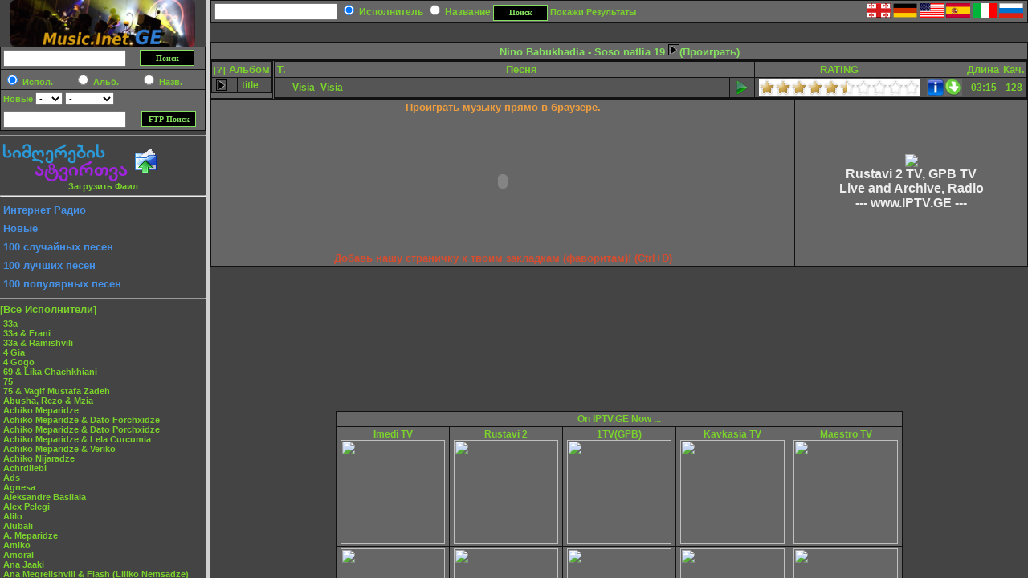

--- FILE ---
content_type: text/html
request_url: http://ru.music.inet.ge/?aid=326
body_size: 737
content:

<!DOCTYPE HTML PUBLIC "-//W3C//DTD HTML 4.01 Transitional//EN">
<html>
<head>
<meta http-equiv="content-type" content="text/html; charset=UTF-8">
<meta name="generator" content="vim">
<meta name="MSSmartTagsPreventParsing" content="true">
<link href="/favicon.ico" rel="shortcut icon">
<META name="description" content="Largest Georgian Music Collection - Listen Online : Modern Georgian Music , POP, RAP, Rock, Folk Music and more... ">
<meta name="keywords" lang="de" content="Georgische, Musik, Georgien, Tbilisi, Rustavi, Batumi, Kutaisi, Georgian Language, kinto.nl, Geomusic, Linux, IPv6,Folk.RAP,POP,Rock">
<meta name="keywords" lang="en-us" content="Georgian, Music, Georgia, Tbilisi, Rustavi, Batumi, Kutaisi, Georgian Language, kinto.nl, Geomusic, Linux, IPv6,Folk.RAP,POP,Rock">
<meta name="keywords" lang="en" content="Georgian, Music, Georgia, Tbilisi, Rustavi, Batumi, Kutaisi,Georgian Language, kinto.nl, Geomusic, Linux, IPv6,Folk.RAP,POP,Rock">
<meta name="keywords" lang="fr" content="Georgian, Music, Georgia, Tbilisi, Rustavi, Batumi, Kutaisi,Georgian Language, kinto.nl, Geomusic,Linux, IPv6,Folk.RAP,POP,Rock">

<title>Грузинская Музыка :: Самая большая коллекция грузинской музыки в Интернете - Music.Inet.GE</title>
</head>

<frameset cols="256,*">
  <frame src="http://ru.music.inet.ge/left.php?lang=ru" name="artists">
  <frame src="http://ru.music.inet.ge/main.php?lang=ru&aid=326" name="main">
<noframes>
You browser does not supprt frames. We need them here for performance reasons... sorry.
</noframes>
</frameset>
</html>


--- FILE ---
content_type: text/html
request_url: http://ru.music.inet.ge/left.php?lang=ru
body_size: 15663
content:


<!DOCTYPE HTML PUBLIC "-//W3C//DTD HTML 4.01 Transitional//EN">
<html>
<head>

<META name="description" content="Largest Georgian Music Collection - Listen Online : Modern Georgian Music , POP, RAP, Rock, Folk Music and more... ">
<meta name="keywords" lang="de" content="Georgische, Musik, Georgien, Tbilisi, Rustavi, Batumi, Kutaisi, Georgian Language, kinto.nl, Geomusic, Linux, IPv6,Folk.RAP,POP,Rock">
<meta name="keywords" lang="en-us" content="Georgian, Music, Georgia, Tbilisi, Rustavi, Batumi, Kutaisi, Georgian Language, kinto.nl, Geomusic, Linux, IPv6,Folk.RAP,POP,Rock">
<meta name="keywords" lang="en" content="Georgian, Music, Georgia, Tbilisi, Rustavi, Batumi, Kutaisi,Georgian Language, kinto.nl, Geomusic, Linux, IPv6,Folk.RAP,POP,Rock">
<meta name="keywords" lang="fr" content="Georgian, Music, Georgia, Tbilisi, Rustavi, Batumi, Kutaisi,Georgian Language, kinto.nl, Geomusic,Linux, IPv6,Folk.RAP,POP,Rock">

<meta http-equiv="content-type" content="text/html; charset=UTF-8">
<meta name="generator" content="vim">
<meta name="MSSmartTagsPreventParsing" content="true">
<link href="/favicon.ico" rel="shortcut icon">
<link rel=stylesheet type="text/css" href="styles.css">

<!--
<script type="text/javascript"> 
document.oncontextmenu = function(){return false} 
if(document.layers){window.captureEvents(Event.MOUSEDOWN); 
window.onmousedown = function(e){if(e.target==document)return false;}} 
else {document.onmousedown = function(){return false}} 
</script>
-->

<script type="text/javascript" language="javascript" src="js/behavior.js"></script>
<script type="text/javascript" language="javascript" src="js/rating.js"></script>
<link rel="stylesheet" type="text/css" href="css/default.css" />
<link rel="stylesheet" type="text/css" href="css/rating.css" />

<!--<title>Music.Inet.GE - Music</title>-->

<title>Georgian Music | Georgische Musik :: Music.Inet.GE</title>
<base target="main">
    </head>
<body >
<div id="overDiv" style="position:absolute; visibility:hidden; z-index:1000;"></div>
<script language="JavaScript" src="overlib.js" type="text/javascript">
          <!-- overLIB (c) Erik Bosrup --></script>
<center><a target="main" href="/main.php?lang=ru"><img src='/images/music.inet.ge-230.png' border="0"></a></center><table class="search" width="100%">
<form name="f1" action="/left.php" target="_self" method="post">
<tr>
<td class="search" colspan=2>
  <input type="text" name="s" value="" size=17>
</td><td class="search">
  <input type="hidden" name="s_form" value="find">
  <input class="button" type="submit" name="submit1" value="Поиск">
</td>
</tr>
<tr>
<td class="search">
<input onmouseover="return overlib('Search for Artists');" onmouseout="return nd();" type="radio" name="s_field" value="artists" checked="checked"> Испол.
</td>
<td class="search">
<input onmouseover="return overlib('Search for Albums and Samplers');" onmouseout="return nd();" type="radio" name="s_field" value="albums"> Альб.
</td>
<td class="search">
<input onmouseover="return overlib('Search for Songs (Title or Comment)');" onmouseout="return nd();" type="radio" name="s_field" value="songs"> Назв.
</td>
</tr>
<tr>
<td class="search" colspan=3>
<nobr><span onmouseover="return overlib('By using [added last] only artists, albums or songs that have been added to the DB the last x days, weeks or months will be selected.');" onmouseout="return nd();">Новые</span> <select name="s_dt_number" size=1>
<option>-
  <option>1
  <option>2
  <option>3
  <option>4
  <option>5
  <option>6
  <option>7
  <option>8
  <option>9
  <option>10
  <option>11
  <option>12
</select>
<select name="s_dt_type" size="1">
<option> - 
  <option>Дня
  <option>Недели
  <option>Месяца
</select>
</nobr></td>
</tr>
</form>
<form name="ftp_search" action="http://search.inet.ge/index.php" method="get" target="main">
<tr>
<td class="search" colspan=2>
<input name="q" type="text" value="" size=17>
<input type='hidden' name='onlineonly' value='checked' checked >
<input type='hidden' name='order' value='size' checked >
</td><td><input class="button" type='submit' value='FTP Поиск'>
</td>
</tr>
</form></table>
<hr>
<a href="/flashupload/upload.php"><img src="/images/upload.png" alt="Загрузить Фаил" border="0"><font color="#4692e8" size="3"><center><strong>Загрузить Фаил</strong></a></center></font><hr>
<ul class="list"><li><a href="http://www.stream.ge/old-site/radio.php" target="_blank"><font size="2" color="#4692e8"> Интернет Радио</font></a></li></ul><ul class="list"><li><a href="main.php?lang=ru&show_all_results=1&toptype=3"><font size="2" color="#4692e8"> Новые</font></a></li></ul><ul class="list"><li><a href="random.php?search=Music"><font size="2" color="#4692e8">100 случайных песен</font></a></li></ul><ul class="list"><li><a href="main.php?lang=ru&show_all_results=1&toptype=1"><font size="2" color="#4692e8">100 лучших песен</font></a></li></ul><ul class="list"><li><a href="main.php?lang=ru&show_all_results=1&toptype=2"><font size="2" color="#4692e8">100 популярных песен</font></a></li></ul><hr>
<a class="artist" href="left.php?showall=1" target="_self"><font size="2">[Все Исполнители]</font></a>
<ul class="list">
<li><a href="main.php?lang=ru&artist=33a&aid=1">33a</a></li><li><a href="main.php?lang=ru&artist=33a%26nbsp%3B%26%26nbsp%3BFrani&aid=767">33a&nbsp;&&nbsp;Frani</a></li><li><a href="main.php?lang=ru&artist=33a%26nbsp%3B%26%26nbsp%3BRamishvili&aid=366">33a&nbsp;&&nbsp;Ramishvili</a></li><li><a href="main.php?lang=ru&artist=4%26nbsp%3BGia&aid=87">4&nbsp;Gia</a></li><li><a href="main.php?lang=ru&artist=4%26nbsp%3BGogo&aid=243">4&nbsp;Gogo</a></li><li><a href="main.php?lang=ru&artist=69%26nbsp%3B%26%26nbsp%3BLika%26nbsp%3BChachkhiani&aid=315">69&nbsp;&&nbsp;Lika&nbsp;Chachkhiani</a></li><li><a href="main.php?lang=ru&artist=75&aid=5">75</a></li><li><a href="main.php?lang=ru&artist=75%26nbsp%3B%26%26nbsp%3BVagif%26nbsp%3BMustafa%26nbsp%3BZadeh&aid=662">75&nbsp;&&nbsp;Vagif&nbsp;Mustafa&nbsp;Zadeh</a></li><li><a href="main.php?lang=ru&artist=Abusha%2C%26nbsp%3BRezo%26nbsp%3B%26%26nbsp%3BMzia&aid=700">Abusha,&nbsp;Rezo&nbsp;&&nbsp;Mzia</a></li><li><a href="main.php?lang=ru&artist=Achiko%26nbsp%3BMeparidze&aid=133">Achiko&nbsp;Meparidze</a></li><li><a href="main.php?lang=ru&artist=Achiko%26nbsp%3BMeparidze%26nbsp%3B%26%26nbsp%3BDato%26nbsp%3BForchxidze&aid=137">Achiko&nbsp;Meparidze&nbsp;&&nbsp;Dato&nbsp;Forchxidze</a></li><li><a href="main.php?lang=ru&artist=Achiko%26nbsp%3BMeparidze%26nbsp%3B%26%26nbsp%3BDato%26nbsp%3BPorchxidze&aid=406">Achiko&nbsp;Meparidze&nbsp;&&nbsp;Dato&nbsp;Porchxidze</a></li><li><a href="main.php?lang=ru&artist=Achiko%26nbsp%3BMeparidze%26nbsp%3B%26%26nbsp%3BLela%26nbsp%3BCurcumia&aid=138">Achiko&nbsp;Meparidze&nbsp;&&nbsp;Lela&nbsp;Curcumia</a></li><li><a href="main.php?lang=ru&artist=Achiko%26nbsp%3BMeparidze%26nbsp%3B%26%26nbsp%3BVeriko&aid=139">Achiko&nbsp;Meparidze&nbsp;&&nbsp;Veriko</a></li><li><a href="main.php?lang=ru&artist=Achiko%26nbsp%3BNijaradze&aid=148">Achiko&nbsp;Nijaradze</a></li><li><a href="main.php?lang=ru&artist=Achrdilebi&aid=319">Achrdilebi</a></li><li><a href="main.php?lang=ru&artist=Ads&aid=704">Ads</a></li><li><a href="main.php?lang=ru&artist=Agnesa&aid=320">Agnesa</a></li><li><a href="main.php?lang=ru&artist=Aleksandre%26nbsp%3BBasilaia&aid=18">Aleksandre&nbsp;Basilaia</a></li><li><a href="main.php?lang=ru&artist=Alex%26nbsp%3BPelegi&aid=773">Alex&nbsp;Pelegi</a></li><li><a href="main.php?lang=ru&artist=Alilo&aid=501">Alilo</a></li><li><a href="main.php?lang=ru&artist=Alubali&aid=321">Alubali</a></li><li><a href="main.php?lang=ru&artist=A.%26nbsp%3BMeparidze&aid=130">A.&nbsp;Meparidze</a></li><li><a href="main.php?lang=ru&artist=Amiko&aid=322">Amiko</a></li><li><a href="main.php?lang=ru&artist=Amoral&aid=324">Amoral</a></li><li><a href="main.php?lang=ru&artist=Ana%26nbsp%3BJaaki&aid=675">Ana&nbsp;Jaaki</a></li><li><a href="main.php?lang=ru&artist=Ana%26nbsp%3BMegrelishvili%26nbsp%3B%26%26nbsp%3BFlash%26nbsp%3B%28Liliko%26nbsp%3BNemsadze%29&aid=437">Ana&nbsp;Megrelishvili&nbsp;&&nbsp;Flash&nbsp;(Liliko&nbsp;Nemsadze)</a></li><li><a href="main.php?lang=ru&artist=Ana%26nbsp%3BMegrelishvili%26nbsp%3B%26%26nbsp%3BFleshi%26nbsp%3B%28liliko%26nbsp%3Bnemsadze%29&aid=622">Ana&nbsp;Megrelishvili&nbsp;&&nbsp;Fleshi&nbsp;(liliko&nbsp;nemsadze)</a></li><li><a href="main.php?lang=ru&artist=Ananasi&aid=567">Ananasi</a></li><li><a href="main.php?lang=ru&artist=Anano%26nbsp%3BMzhavia&aid=543">Anano&nbsp;Mzhavia</a></li><li><a href="main.php?lang=ru&artist=Ananuri&aid=325">Ananuri</a></li><li><a href="main.php?lang=ru&artist=Anate%26nbsp%3BMzeo&aid=792">Anate&nbsp;Mzeo</a></li><li><a href="main.php?lang=ru&artist=Anchiskhati%26nbsp%3BChurch%26nbsp%3BChoir%26nbsp%3Band%26nbsp%3BFolk%26nbsp%3BGroup%26nbsp%3B%22Dzveli%26nbsp%3Bkiloebi%22&aid=246">Anchiskhati&nbsp;Church&nbsp;Choir&nbsp;and&nbsp;Folk&nbsp;Group&nbsp;"Dzveli&nbsp;kiloebi"</a></li><li><a href="main.php?lang=ru&artist=Ancisxatis%26nbsp%3BMgalobelta%26nbsp%3BGundi&aid=10">Ancisxatis&nbsp;Mgalobelta&nbsp;Gundi</a></li><li><a href="main.php?lang=ru&artist=Andronikashvili&aid=11">Andronikashvili</a></li><li><a href="main.php?lang=ru&artist=Ano%26nbsp%3B%26%26nbsp%3BVano&aid=654">Ano&nbsp;&&nbsp;Vano</a></li><li><a href="main.php?lang=ru&artist=Anri%26nbsp%3BJoxadze&aid=271">Anri&nbsp;Joxadze</a></li><li><a href="main.php?lang=ru&artist=Anri%26nbsp%3BJoxadze%26nbsp%3B%26%26nbsp%3BAnni&aid=689">Anri&nbsp;Joxadze&nbsp;&&nbsp;Anni</a></li><li><a href="main.php?lang=ru&artist=Anri%26nbsp%3BJoxadze%26nbsp%3B%26%26nbsp%3BKusa&aid=687">Anri&nbsp;Joxadze&nbsp;&&nbsp;Kusa</a></li><li><a href="main.php?lang=ru&artist=Anri%26nbsp%3BJoxadze%26nbsp%3B%26%26nbsp%3BMagda&aid=688">Anri&nbsp;Joxadze&nbsp;&&nbsp;Magda</a></li><li><a href="main.php?lang=ru&artist=Ansamble%26nbsp%3B%22Ananuri%22&aid=94">Ansamble&nbsp;"Ananuri"</a></li><li><a href="main.php?lang=ru&artist=Ansambli%26nbsp%3B%27Mzetamze%27&aid=591">Ansambli&nbsp;'Mzetamze'</a></li><li><a href="main.php?lang=ru&artist=Ansambli%26nbsp%3B%27Stumari%27&aid=247">Ansambli&nbsp;'Stumari'</a></li><li><a href="main.php?lang=ru&artist=ar&aid=426">ar</a></li><li><a href="main.php?lang=ru&artist=AR&aid=395">AR</a></li><li><a href="main.php?lang=ru&artist=Arcil%26nbsp%3BMeparidze&aid=135">Arcil&nbsp;Meparidze</a></li><li><a href="main.php?lang=ru&artist=Arie%26nbsp%3BDaznashvili&aid=569">Arie&nbsp;Daznashvili</a></li><li><a href="main.php?lang=ru&artist=Ariel%26nbsp%3BDzanashvili&aid=672">Ariel&nbsp;Dzanashvili</a></li><li><a href="main.php?lang=ru&artist=Armen%26nbsp%3BAloyan&aid=679">Armen&nbsp;Aloyan</a></li><li><a href="main.php?lang=ru&artist=Armic&aid=705">Armic</a></li><li><a href="main.php?lang=ru&artist=art%26nbsp%3Bimedi&aid=125">art&nbsp;imedi</a></li><li><a href="main.php?lang=ru&artist=artist&aid=30">artist</a></li><li><a href="main.php?lang=ru&artist=Axali%26nbsp%3BTalga&aid=12">Axali&nbsp;Talga</a></li><li><a href="main.php?lang=ru&artist=Bacho&aid=327">Bacho</a></li><li><a href="main.php?lang=ru&artist=Bacho%26nbsp%3BChubinidze%26nbsp%3Bft%26nbsp%3BFlash&aid=328">Bacho&nbsp;Chubinidze&nbsp;ft&nbsp;Flash</a></li><li><a href="main.php?lang=ru&artist=Badri%26nbsp%3BJanashvili&aid=554">Badri&nbsp;Janashvili</a></li><li><a href="main.php?lang=ru&artist=Baiat&aid=14">Baiat</a></li><li><a href="main.php?lang=ru&artist=Baju&aid=329">Baju</a></li><li><a href="main.php?lang=ru&artist=Bakur%26nbsp%3BBurduli&aid=253">Bakur&nbsp;Burduli</a></li><li><a href="main.php?lang=ru&artist=Basiani&aid=17">Basiani</a></li><li><a href="main.php?lang=ru&artist=Batumi&aid=610">Batumi</a></li><li><a href="main.php?lang=ru&artist=Bayar%26nbsp%3BShahin&aid=429">Bayar&nbsp;Shahin</a></li><li><a href="main.php?lang=ru&artist=BEES&aid=381">BEES</a></li><li><a href="main.php?lang=ru&artist=Beka%26nbsp%3BBeridze&aid=20">Beka&nbsp;Beridze</a></li><li><a href="main.php?lang=ru&artist=Besik%26nbsp%3BShpetiashvili&aid=203">Besik&nbsp;Shpetiashvili</a></li><li><a href="main.php?lang=ru&artist=Beso%26nbsp%3BKalandadze&aid=71">Beso&nbsp;Kalandadze</a></li><li><a href="main.php?lang=ru&artist=Bibi%26nbsp%3B%26%26nbsp%3BSergi&aid=21">Bibi&nbsp;&&nbsp;Sergi</a></li><li><a href="main.php?lang=ru&artist=Bichebi&aid=22">Bichebi</a></li><li><a href="main.php?lang=ru&artist=Boka&aid=252">Boka</a></li><li><a href="main.php?lang=ru&artist=Bolkvadze&aid=91">Bolkvadze</a></li><li><a href="main.php?lang=ru&artist=Boris%26nbsp%3BBraun%26nbsp%3B%26%26nbsp%3BImperial&aid=737">Boris&nbsp;Braun&nbsp;&&nbsp;Imperial</a></li><li><a href="main.php?lang=ru&artist=Bregvadze&aid=80">Bregvadze</a></li><li><a href="main.php?lang=ru&artist=BSMA%26nbsp%3B-%26nbsp%3BBatumi%26nbsp%3BState%26nbsp%3BMaritime%26nbsp%3BAcademy&aid=19">BSMA&nbsp;-&nbsp;Batumi&nbsp;State&nbsp;Maritime&nbsp;Academy</a></li><li><a href="main.php?lang=ru&artist=Buddhuza&aid=791">Buddhuza</a></li><li><a href="main.php?lang=ru&artist=Buka%26nbsp%3BManagadze&aid=346">Buka&nbsp;Managadze</a></li><li><a href="main.php?lang=ru&artist=Buka%26nbsp%3BManagadze%26nbsp%3B%26%26nbsp%3BAchi%26nbsp%3BPurtceladze&aid=504">Buka&nbsp;Managadze&nbsp;&&nbsp;Achi&nbsp;Purtceladze</a></li><li><a href="main.php?lang=ru&artist=Buka%26nbsp%3BManagadze%26nbsp%3B%26%26nbsp%3BTL%26nbsp%3B%26%26nbsp%3BGertz&aid=410">Buka&nbsp;Managadze&nbsp;&&nbsp;TL&nbsp;&&nbsp;Gertz</a></li><li><a href="main.php?lang=ru&artist=Bumeri&aid=595">Bumeri</a></li><li><a href="main.php?lang=ru&artist=Cekva%26nbsp%3BZgaparshi&aid=254">Cekva&nbsp;Zgaparshi</a></li><li><a href="main.php?lang=ru&artist=Chaos&aid=385">Chaos</a></li><li><a href="main.php?lang=ru&artist=Chikovanebis%26nbsp%3BOjaxi&aid=378">Chikovanebis&nbsp;Ojaxi</a></li><li><a href="main.php?lang=ru&artist=Coolio&aid=600">Coolio</a></li><li><a href="main.php?lang=ru&artist=Crime&aid=664">Crime</a></li><li><a href="main.php?lang=ru&artist=Dabadebis%26nbsp%3BDge&aid=793">Dabadebis&nbsp;Dge</a></li><li><a href="main.php?lang=ru&artist=Daketili%26nbsp%3BDuqani&aid=401">Daketili&nbsp;Duqani</a></li><li><a href="main.php?lang=ru&artist=Dante&aid=257">Dante</a></li><li><a href="main.php?lang=ru&artist=Darbazi&aid=538">Darbazi</a></li><li><a href="main.php?lang=ru&artist=Dato%26nbsp%3BArbeli%26nbsp%3B%28Saraia%29&aid=790">Dato&nbsp;Arbeli&nbsp;(Saraia)</a></li><li><a href="main.php?lang=ru&artist=Dato%26nbsp%3BArchvadze&aid=728">Dato&nbsp;Archvadze</a></li><li><a href="main.php?lang=ru&artist=Dato%26nbsp%3BArchvadze%26nbsp%3B%26%26nbsp%3BKeti%26nbsp%3BGabisiani&aid=729">Dato&nbsp;Archvadze&nbsp;&&nbsp;Keti&nbsp;Gabisiani</a></li><li><a href="main.php?lang=ru&artist=Dato%26nbsp%3BArchvadze%26nbsp%3B%26%26nbsp%3BLela%26nbsp%3BLomidze&aid=730">Dato&nbsp;Archvadze&nbsp;&&nbsp;Lela&nbsp;Lomidze</a></li><li><a href="main.php?lang=ru&artist=Dato%26nbsp%3BArchvadze%26nbsp%3B%26%26nbsp%3BNatia%26nbsp%3BKarelishvili&aid=734">Dato&nbsp;Archvadze&nbsp;&&nbsp;Natia&nbsp;Karelishvili</a></li><li><a href="main.php?lang=ru&artist=Dato%26nbsp%3BArchvadze%26nbsp%3B%26%26nbsp%3BNeka%26nbsp%3BSefiskveradze&aid=731">Dato&nbsp;Archvadze&nbsp;&&nbsp;Neka&nbsp;Sefiskveradze</a></li><li><a href="main.php?lang=ru&artist=Dato%26nbsp%3BGomarteli&aid=615">Dato&nbsp;Gomarteli</a></li><li><a href="main.php?lang=ru&artist=Dato%26nbsp%3BGomarteli%26nbsp%3B%26%26nbsp%3BForte&aid=616">Dato&nbsp;Gomarteli&nbsp;&&nbsp;Forte</a></li><li><a href="main.php?lang=ru&artist=Dato%26nbsp%3BGomarteli%26nbsp%3B%26%26nbsp%3BNato%26nbsp%3BMetonidze&aid=617">Dato&nbsp;Gomarteli&nbsp;&&nbsp;Nato&nbsp;Metonidze</a></li><li><a href="main.php?lang=ru&artist=Dato%26nbsp%3BGomarteli%26nbsp%3B%26%26nbsp%3BUniversiteti&aid=618">Dato&nbsp;Gomarteli&nbsp;&&nbsp;Universiteti</a></li><li><a href="main.php?lang=ru&artist=Dato%26nbsp%3BKikabidze%26nbsp%3B%26%26nbsp%3BNatia%26nbsp%3BPeranidze&aid=732">Dato&nbsp;Kikabidze&nbsp;&&nbsp;Natia&nbsp;Peranidze</a></li><li><a href="main.php?lang=ru&artist=Dato%26nbsp%3BMaisuradze&aid=122">Dato&nbsp;Maisuradze</a></li><li><a href="main.php?lang=ru&artist=Dato%26nbsp%3BMeparidze&aid=472">Dato&nbsp;Meparidze</a></li><li><a href="main.php?lang=ru&artist=Dato%26nbsp%3BMurachashvili&aid=542">Dato&nbsp;Murachashvili</a></li><li><a href="main.php?lang=ru&artist=Dato%26nbsp%3BNozadze&aid=475">Dato&nbsp;Nozadze</a></li><li><a href="main.php?lang=ru&artist=Dato%26nbsp%3BOdzelashvili&aid=356">Dato&nbsp;Odzelashvili</a></li><li><a href="main.php?lang=ru&artist=Dato%26nbsp%3BPorchxidze&aid=755">Dato&nbsp;Porchxidze</a></li><li><a href="main.php?lang=ru&artist=Dato%26nbsp%3BPorchxidze%26nbsp%3B%26%26nbsp%3BTamta%26nbsp%3BGoguadze&aid=756">Dato&nbsp;Porchxidze&nbsp;&&nbsp;Tamta&nbsp;Goguadze</a></li><li><a href="main.php?lang=ru&artist=Dato%26nbsp%3BPorchxidze%26nbsp%3B%26%26nbsp%3BTamuna%26nbsp%3BAmonashvili&aid=754">Dato&nbsp;Porchxidze&nbsp;&&nbsp;Tamuna&nbsp;Amonashvili</a></li><li><a href="main.php?lang=ru&artist=Dato%26nbsp%3BTamazashvili&aid=733">Dato&nbsp;Tamazashvili</a></li><li><a href="main.php?lang=ru&artist=Dato%26nbsp%3BTamazashvili%26nbsp%3B%26%26nbsp%3BTSU&aid=524">Dato&nbsp;Tamazashvili&nbsp;&&nbsp;TSU</a></li><li><a href="main.php?lang=ru&artist=Dato%26nbsp%3BXujadze&aid=363">Dato&nbsp;Xujadze</a></li><li><a href="main.php?lang=ru&artist=Dato%26nbsp%3BXujadze%26nbsp%3B%26%26nbsp%3BLigalayz&aid=520">Dato&nbsp;Xujadze&nbsp;&&nbsp;Ligalayz</a></li><li><a href="main.php?lang=ru&artist=Dato%26nbsp%3BXujadze%26nbsp%3B%26%26nbsp%3BMika&aid=496">Dato&nbsp;Xujadze&nbsp;&&nbsp;Mika</a></li><li><a href="main.php?lang=ru&artist=Dato%26nbsp%3BXujadze%2C%26nbsp%3BRoma%26nbsp%3BRcxiladze%26nbsp%3B%26%26nbsp%3BDato%26nbsp%3BGomarteli&aid=498">Dato&nbsp;Xujadze,&nbsp;Roma&nbsp;Rcxiladze&nbsp;&&nbsp;Dato&nbsp;Gomarteli</a></li><li><a href="main.php?lang=ru&artist=Dato%26nbsp%3BXujadze%26nbsp%3B%26%26nbsp%3BTika%26nbsp%3BJamburia&aid=497">Dato&nbsp;Xujadze&nbsp;&&nbsp;Tika&nbsp;Jamburia</a></li><li><a href="main.php?lang=ru&artist=Dato%26nbsp%3BXujardze&aid=607">Dato&nbsp;Xujardze</a></li><li><a href="main.php?lang=ru&artist=Davi&aid=259">Davi</a></li><li><a href="main.php?lang=ru&artist=David%26nbsp%3BMalazonia&aid=519">David&nbsp;Malazonia</a></li><li><a href="main.php?lang=ru&artist=David%26nbsp%3BMichaeli&aid=777">David&nbsp;Michaeli</a></li><li><a href="main.php?lang=ru&artist=David%26nbsp%3BOtiashvili&aid=194">David&nbsp;Otiashvili</a></li><li><a href="main.php?lang=ru&artist=David%26nbsp%3BOtiashvili%2CTrio%26nbsp%3B%22Natali%22&aid=195">David&nbsp;Otiashvili,Trio&nbsp;"Natali"</a></li><li><a href="main.php?lang=ru&artist=David%26nbsp%3BTsitsiashvili&aid=546">David&nbsp;Tsitsiashvili</a></li><li><a href="main.php?lang=ru&artist=David%26nbsp%3BXachatryan&aid=710">David&nbsp;Xachatryan</a></li><li><a href="main.php?lang=ru&artist=Debi%26nbsp%3BChoxonelizeebi&aid=92">Debi&nbsp;Choxonelizeebi</a></li><li><a href="main.php?lang=ru&artist=Desertirebi&aid=764">Desertirebi</a></li><li><a href="main.php?lang=ru&artist=Diana%26nbsp%3BGurckaia%26nbsp%3B%26%26nbsp%3BDato%26nbsp%3BXujadze&aid=268">Diana&nbsp;Gurckaia&nbsp;&&nbsp;Dato&nbsp;Xujadze</a></li><li><a href="main.php?lang=ru&artist=Diana%26nbsp%3BGurtskaya&aid=775">Diana&nbsp;Gurtskaya</a></li><li><a href="main.php?lang=ru&artist=Diaokhi&aid=386">Diaokhi</a></li><li><a href="main.php?lang=ru&artist=Dilfuz%26nbsp%3BHamidova&aid=540">Dilfuz&nbsp;Hamidova</a></li><li><a href="main.php?lang=ru&artist=Dima%26nbsp%3BDadiani&aid=330">Dima&nbsp;Dadiani</a></li><li><a href="main.php?lang=ru&artist=Dini%26nbsp%3BVirsaladze&aid=389">Dini&nbsp;Virsaladze</a></li><li><a href="main.php?lang=ru&artist=Dito%26nbsp%3BQisishvili&aid=544">Dito&nbsp;Qisishvili</a></li><li><a href="main.php?lang=ru&artist=DJ%26nbsp%3BAka&aid=738">DJ&nbsp;Aka</a></li><li><a href="main.php?lang=ru&artist=Dj%26nbsp%3BDato&aid=37">Dj&nbsp;Dato</a></li><li><a href="main.php?lang=ru&artist=D.j%26nbsp%3BKabu&aid=38">D.j&nbsp;Kabu</a></li><li><a href="main.php?lang=ru&artist=Dj.Kabu&aid=313">Dj.Kabu</a></li><li><a href="main.php?lang=ru&artist=DJ%26nbsp%3BKabu%26nbsp%3B%26%26nbsp%3BWke&aid=550">DJ&nbsp;Kabu&nbsp;&&nbsp;Wke</a></li><li><a href="main.php?lang=ru&artist=Dolidze%26nbsp%3BGogi&aid=79">Dolidze&nbsp;Gogi</a></li><li><a href="main.php?lang=ru&artist=Dzebnili&aid=261">Dzebnili</a></li><li><a href="main.php?lang=ru&artist=Dzebnili%26nbsp%3B%26%26nbsp%3BJeronimo&aid=743">Dzebnili&nbsp;&&nbsp;Jeronimo</a></li><li><a href="main.php?lang=ru&artist=Dzebnili%26nbsp%3B%26%26nbsp%3BLasha%26nbsp%3BAbzianidze&aid=368">Dzebnili&nbsp;&&nbsp;Lasha&nbsp;Abzianidze</a></li><li><a href="main.php?lang=ru&artist=Dzebnili%26nbsp%3B%26%26nbsp%3BShavi%26nbsp%3BPrinci&aid=420">Dzebnili&nbsp;&&nbsp;Shavi&nbsp;Princi</a></li><li><a href="main.php?lang=ru&artist=Dzidziguri&aid=83">Dzidziguri</a></li><li><a href="main.php?lang=ru&artist=Dzmebi%26nbsp%3BNikoladzeebi&aid=150">Dzmebi&nbsp;Nikoladzeebi</a></li><li><a href="main.php?lang=ru&artist=Dzvali&aid=262">Dzvali</a></li><li><a href="main.php?lang=ru&artist=Dzvali%26nbsp%3B%26%26nbsp%3BDato%26nbsp%3BXujadze&aid=744">Dzvali&nbsp;&&nbsp;Dato&nbsp;Xujadze</a></li><li><a href="main.php?lang=ru&artist=Dzvali%26nbsp%3B%26%26nbsp%3BMariam%26nbsp%3BAbdushelishvili&aid=745">Dzvali&nbsp;&&nbsp;Mariam&nbsp;Abdushelishvili</a></li><li><a href="main.php?lang=ru&artist=Eduard%26nbsp%3BKurchakovi&aid=459">Eduard&nbsp;Kurchakovi</a></li><li><a href="main.php?lang=ru&artist=Eka%26nbsp%3BChelidze&aid=392">Eka&nbsp;Chelidze</a></li><li><a href="main.php?lang=ru&artist=Eka%26nbsp%3BKaxiani&aid=103">Eka&nbsp;Kaxiani</a></li><li><a href="main.php?lang=ru&artist=Eka%26nbsp%3BKaxiani%26nbsp%3B%26%26nbsp%3BUcnobi&aid=104">Eka&nbsp;Kaxiani&nbsp;&&nbsp;Ucnobi</a></li><li><a href="main.php?lang=ru&artist=Eka%26nbsp%3BKvaliashvili&aid=112">Eka&nbsp;Kvaliashvili</a></li><li><a href="main.php?lang=ru&artist=Eka%26nbsp%3BMamaladze&aid=124">Eka&nbsp;Mamaladze</a></li><li><a href="main.php?lang=ru&artist=Eka%26nbsp%3BMamaladze%26nbsp%3B%26%26nbsp%3BGogi%26nbsp%3BDolidze&aid=123">Eka&nbsp;Mamaladze&nbsp;&&nbsp;Gogi&nbsp;Dolidze</a></li><li><a href="main.php?lang=ru&artist=Elga%26nbsp%3BForchxidze&aid=47">Elga&nbsp;Forchxidze</a></li><li><a href="main.php?lang=ru&artist=Eliso%26nbsp%3BVirsaladze&aid=390">Eliso&nbsp;Virsaladze</a></li><li><a href="main.php?lang=ru&artist=Elizbar%26nbsp%3BChkhaidze&aid=450">Elizbar&nbsp;Chkhaidze</a></li><li><a href="main.php?lang=ru&artist=Emi&aid=665">Emi</a></li><li><a href="main.php?lang=ru&artist=Emigrantebi&aid=405">Emigrantebi</a></li><li><a href="main.php?lang=ru&artist=Emigrants&aid=551">Emigrants</a></li><li><a href="main.php?lang=ru&artist=Emil%26nbsp%3BXachatryan&aid=711">Emil&nbsp;Xachatryan</a></li><li><a href="main.php?lang=ru&artist=Emkay&aid=663">Emkay</a></li><li><a href="main.php?lang=ru&artist=Emkay%26nbsp%3B%26%26nbsp%3BNini%26nbsp%3BTciklauri&aid=746">Emkay&nbsp;&&nbsp;Nini&nbsp;Tciklauri</a></li><li><a href="main.php?lang=ru&artist=Ensemble%26nbsp%3BKolkheti&aid=458">Ensemble&nbsp;Kolkheti</a></li><li><a href="main.php?lang=ru&artist=Erisioni&aid=41">Erisioni</a></li><li><a href="main.php?lang=ru&artist=Euli&aid=776">Euli</a></li><li><a href="main.php?lang=ru&artist=Excess&aid=331">Excess</a></li><li><a href="main.php?lang=ru&artist=Fantasia&aid=682">Fantasia</a></li><li><a href="main.php?lang=ru&artist=Faraoni&aid=436">Faraoni</a></li><li><a href="main.php?lang=ru&artist=Felix%26nbsp%3BSimonyan&aid=695">Felix&nbsp;Simonyan</a></li><li><a href="main.php?lang=ru&artist=Fesvebi&aid=42">Fesvebi</a></li><li><a href="main.php?lang=ru&artist=Fesvebi%26nbsp%3B%26%26nbsp%3BSopho%26nbsp%3BGelovani&aid=43">Fesvebi&nbsp;&&nbsp;Sopho&nbsp;Gelovani</a></li><li><a href="main.php?lang=ru&artist=Fesvebi%26nbsp%3B%26%26nbsp%3BTika%26nbsp%3BXecuriani&aid=44">Fesvebi&nbsp;&&nbsp;Tika&nbsp;Xecuriani</a></li><li><a href="main.php?lang=ru&artist=Finnforest&aid=45">Finnforest</a></li><li><a href="main.php?lang=ru&artist=Flash&aid=46">Flash</a></li><li><a href="main.php?lang=ru&artist=Flash%26nbsp%3Bda%26nbsp%3BAnri%26nbsp%3BBasilia&aid=580">Flash&nbsp;da&nbsp;Anri&nbsp;Basilia</a></li><li><a href="main.php?lang=ru&artist=Flash%26nbsp%3B%26%26nbsp%3BEstradis%26nbsp%3BKvela%26nbsp%3BVarskvlavi&aid=581">Flash&nbsp;&&nbsp;Estradis&nbsp;Kvela&nbsp;Varskvlavi</a></li><li><a href="main.php?lang=ru&artist=FLY&aid=749">FLY</a></li><li><a href="main.php?lang=ru&artist=Forte&aid=48">Forte</a></li><li><a href="main.php?lang=ru&artist=Frani%26nbsp%3B%28%E1%83%A4%E1%83%A0%E1%83%90%E1%83%9C%E1%83%98%29&aid=438">Frani&nbsp;(ფრანი)</a></li><li><a href="main.php?lang=ru&artist=Gamura&aid=333">Gamura</a></li><li><a href="main.php?lang=ru&artist=Gamura%26nbsp%3B%26%26nbsp%3BBacho&aid=308">Gamura&nbsp;&&nbsp;Bacho</a></li><li><a href="main.php?lang=ru&artist=Gasolina&aid=582">Gasolina</a></li><li><a href="main.php?lang=ru&artist=Gela%26nbsp%3BQasrashvili&aid=765">Gela&nbsp;Qasrashvili</a></li><li><a href="main.php?lang=ru&artist=Gelati&aid=54">Gelati</a></li><li><a href="main.php?lang=ru&artist=Geno%26nbsp%3BNadirashvili&aid=721">Geno&nbsp;Nadirashvili</a></li><li><a href="main.php?lang=ru&artist=Georgian%26nbsp%3BFolk%26nbsp%3BDances&aid=55">Georgian&nbsp;Folk&nbsp;Dances</a></li><li><a href="main.php?lang=ru&artist=Georgian%26nbsp%3BFolk%26nbsp%3BSongs&aid=508">Georgian&nbsp;Folk&nbsp;Songs</a></li><li><a href="main.php?lang=ru&artist=Georgika&aid=673">Georgika</a></li><li><a href="main.php?lang=ru&artist=Gia%26nbsp%3BMacharashvili&aid=118">Gia&nbsp;Macharashvili</a></li><li><a href="main.php?lang=ru&artist=Gia%26nbsp%3BMacharashvili%26nbsp%3B%26%26nbsp%3BGiorgobiani&aid=119">Gia&nbsp;Macharashvili&nbsp;&&nbsp;Giorgobiani</a></li><li><a href="main.php?lang=ru&artist=Gia%26nbsp%3BMacharashvili%26nbsp%3B%26%26nbsp%3BM.Kacharava&aid=120">Gia&nbsp;Macharashvili&nbsp;&&nbsp;M.Kacharava</a></li><li><a href="main.php?lang=ru&artist=Gia%26nbsp%3BMacharashvili%26nbsp%3B%26%26nbsp%3BTemo%26nbsp%3BKvitelashvili&aid=121">Gia&nbsp;Macharashvili&nbsp;&&nbsp;Temo&nbsp;Kvitelashvili</a></li><li><a href="main.php?lang=ru&artist=Gia%26nbsp%3BRoinishvili%26nbsp%3B%26%26nbsp%3BNineli%26nbsp%3BChankvetadze&aid=727">Gia&nbsp;Roinishvili&nbsp;&&nbsp;Nineli&nbsp;Chankvetadze</a></li><li><a href="main.php?lang=ru&artist=Giga%26nbsp%3BAgladze%26nbsp%3B%28Wind%29&aid=7">Giga&nbsp;Agladze&nbsp;(Wind)</a></li><li><a href="main.php?lang=ru&artist=Giga%26nbsp%3BKvenetadze&aid=113">Giga&nbsp;Kvenetadze</a></li><li><a href="main.php?lang=ru&artist=Giga%26nbsp%3BKvenetadze%26nbsp%3B%26%26nbsp%3BOtiko%26nbsp%3BAndriadze&aid=769">Giga&nbsp;Kvenetadze&nbsp;&&nbsp;Otiko&nbsp;Andriadze</a></li><li><a href="main.php?lang=ru&artist=Giga%26nbsp%3BKvenetadze%26nbsp%3B%26%26nbsp%3BShavi%26nbsp%3BPrinci&aid=536">Giga&nbsp;Kvenetadze&nbsp;&&nbsp;Shavi&nbsp;Princi</a></li><li><a href="main.php?lang=ru&artist=Giga%26nbsp%3BMikaberidze&aid=142">Giga&nbsp;Mikaberidze</a></li><li><a href="main.php?lang=ru&artist=Gio%26nbsp%3BMaisuradze&aid=463">Gio&nbsp;Maisuradze</a></li><li><a href="main.php?lang=ru&artist=Giorgi%26nbsp%3BArchvadze&aid=248">Giorgi&nbsp;Archvadze</a></li><li><a href="main.php?lang=ru&artist=Giorgi%26nbsp%3BCabadze&aid=24">Giorgi&nbsp;Cabadze</a></li><li><a href="main.php?lang=ru&artist=Giorgi%26nbsp%3BDatiashvili&aid=258">Giorgi&nbsp;Datiashvili</a></li><li><a href="main.php?lang=ru&artist=Giorgi%26nbsp%3BDzodzuashvili&aid=612">Giorgi&nbsp;Dzodzuashvili</a></li><li><a href="main.php?lang=ru&artist=Giorgi%26nbsp%3BGonashvili&aid=444">Giorgi&nbsp;Gonashvili</a></li><li><a href="main.php?lang=ru&artist=Giorgi%26nbsp%3BIoseliani%26nbsp%3B%26%26nbsp%3BKhato%26nbsp%3BIosel&aid=714">Giorgi&nbsp;Ioseliani&nbsp;&&nbsp;Khato&nbsp;Iosel</a></li><li><a href="main.php?lang=ru&artist=Giorgi%26nbsp%3BMaisuradze&aid=784">Giorgi&nbsp;Maisuradze</a></li><li><a href="main.php?lang=ru&artist=Giorgi%26nbsp%3BOkropiridze&aid=602">Giorgi&nbsp;Okropiridze</a></li><li><a href="main.php?lang=ru&artist=Giorgi%26nbsp%3BPochxua&aid=396">Giorgi&nbsp;Pochxua</a></li><li><a href="main.php?lang=ru&artist=Gio%26nbsp%3BXucishvilebi%26nbsp%3B%26%26nbsp%3BZuka&aid=566">Gio&nbsp;Xucishvilebi&nbsp;&&nbsp;Zuka</a></li><li><a href="main.php?lang=ru&artist=Gio%26nbsp%3BXucishvili&aid=236">Gio&nbsp;Xucishvili</a></li><li><a href="main.php?lang=ru&artist=Gio%26nbsp%3BXucishvili%26nbsp%3B%26%26nbsp%3BNato%26nbsp%3BGelashvili&aid=237">Gio&nbsp;Xucishvili&nbsp;&&nbsp;Nato&nbsp;Gelashvili</a></li><li><a href="main.php?lang=ru&artist=Gocha%26nbsp%3BOchigava&aid=562">Gocha&nbsp;Ochigava</a></li><li><a href="main.php?lang=ru&artist=Gocha%26nbsp%3BOchigava%26nbsp%3B%26%26nbsp%3BMaka%26nbsp%3BSturua&aid=561">Gocha&nbsp;Ochigava&nbsp;&&nbsp;Maka&nbsp;Sturua</a></li><li><a href="main.php?lang=ru&artist=Godziashvili&aid=85">Godziashvili</a></li><li><a href="main.php?lang=ru&artist=Gogi%26nbsp%3BDolidze&aid=260">Gogi&nbsp;Dolidze</a></li><li><a href="main.php?lang=ru&artist=Gogi%26nbsp%3BDzodzuashvili&aid=613">Gogi&nbsp;Dzodzuashvili</a></li><li><a href="main.php?lang=ru&artist=Gogita%26nbsp%3BGogidze&aid=706">Gogita&nbsp;Gogidze</a></li><li><a href="main.php?lang=ru&artist=Gogita%26nbsp%3BMaziashvili&aid=523">Gogita&nbsp;Maziashvili</a></li><li><a href="main.php?lang=ru&artist=Gogli-Mogli&aid=667">Gogli-Mogli</a></li><li><a href="main.php?lang=ru&artist=Gori&aid=445">Gori</a></li><li><a href="main.php?lang=ru&artist=Graf&aid=266">Graf</a></li><li><a href="main.php?lang=ru&artist=Guchi%26nbsp%3BMetreveli%26nbsp%3B%26%26nbsp%3BTemo%26nbsp%3BRcxiladze&aid=469">Guchi&nbsp;Metreveli&nbsp;&&nbsp;Temo&nbsp;Rcxiladze</a></li><li><a href="main.php?lang=ru&artist=Guja%26nbsp%3BBurduli&aid=383">Guja&nbsp;Burduli</a></li><li><a href="main.php?lang=ru&artist=Guka&aid=552">Guka</a></li><li><a href="main.php?lang=ru&artist=Guram%26nbsp%3BBzxvaneli&aid=23">Guram&nbsp;Bzxvaneli</a></li><li><a href="main.php?lang=ru&artist=Gvantsa%26nbsp%3BZakareishvili&aid=518">Gvantsa&nbsp;Zakareishvili</a></li><li><a href="main.php?lang=ru&artist=Hamlet%26nbsp%3BGonashvili&aid=64">Hamlet&nbsp;Gonashvili</a></li><li><a href="main.php?lang=ru&artist=Hereti&aid=372">Hereti</a></li><li><a href="main.php?lang=ru&artist=Ia%26nbsp%3BChantladze&aid=26">Ia&nbsp;Chantladze</a></li><li><a href="main.php?lang=ru&artist=Ibereti&aid=446">Ibereti</a></li><li><a href="main.php?lang=ru&artist=Iberia&aid=369">Iberia</a></li><li><a href="main.php?lang=ru&artist=Iberioni&aid=447">Iberioni</a></li><li><a href="main.php?lang=ru&artist=%C3%8E%C3%B0%C3%A5%C3%B0%C3%A0&aid=154">Îðåðà</a></li><li><a href="main.php?lang=ru&artist=Ilana%26nbsp%3BSegev&aid=694">Ilana&nbsp;Segev</a></li><li><a href="main.php?lang=ru&artist=Imedi&aid=65">Imedi</a></li><li><a href="main.php?lang=ru&artist=Inola%26nbsp%3BGurgulia&aid=707">Inola&nbsp;Gurgulia</a></li><li><a href="main.php?lang=ru&artist=Intro&aid=66">Intro</a></li><li><a href="main.php?lang=ru&artist=Irakli%26nbsp%3BCharkviani&aid=27">Irakli&nbsp;Charkviani</a></li><li><a href="main.php?lang=ru&artist=Irakli%26nbsp%3BCharkviani%26nbsp%3Bda%26nbsp%3BKetato&aid=599">Irakli&nbsp;Charkviani&nbsp;da&nbsp;Ketato</a></li><li><a href="main.php?lang=ru&artist=Irakli%26nbsp%3BCharkviani%26nbsp%3B%26%26nbsp%3BLika%26nbsp%3BShubitidze&aid=596">Irakli&nbsp;Charkviani&nbsp;&&nbsp;Lika&nbsp;Shubitidze</a></li><li><a href="main.php?lang=ru&artist=Irakli%26nbsp%3BCharkviani%26nbsp%3B%26%26nbsp%3BOutsider&aid=597">Irakli&nbsp;Charkviani&nbsp;&&nbsp;Outsider</a></li><li><a href="main.php?lang=ru&artist=Irakli%26nbsp%3BCharkviani%26nbsp%3B%26%26nbsp%3BQetato&aid=598">Irakli&nbsp;Charkviani&nbsp;&&nbsp;Qetato</a></li><li><a href="main.php?lang=ru&artist=Irakli%26nbsp%3BIremashvili&aid=656">Irakli&nbsp;Iremashvili</a></li><li><a href="main.php?lang=ru&artist=Irakli%26nbsp%3BPirchalava&aid=371">Irakli&nbsp;Pirchalava</a></li><li><a href="main.php?lang=ru&artist=Irakli%26nbsp%3BPirchalava%26nbsp%3B%26%26nbsp%3BViktoria%26nbsp%3BK&aid=370">Irakli&nbsp;Pirchalava&nbsp;&&nbsp;Viktoria&nbsp;K</a></li><li><a href="main.php?lang=ru&artist=Irakli%26nbsp%3BUrushadze&aid=231">Irakli&nbsp;Urushadze</a></li><li><a href="main.php?lang=ru&artist=Irina%26nbsp%3BIremashvili&aid=686">Irina&nbsp;Iremashvili</a></li><li><a href="main.php?lang=ru&artist=Irma%26nbsp%3BMalania&aid=345">Irma&nbsp;Malania</a></li><li><a href="main.php?lang=ru&artist=Irma%26nbsp%3BSokhadze&aid=196">Irma&nbsp;Sokhadze</a></li><li><a href="main.php?lang=ru&artist=Irma%26nbsp%3BSoxadze&aid=207">Irma&nbsp;Soxadze</a></li><li><a href="main.php?lang=ru&artist=Irma%26nbsp%3BSoxadze%26nbsp%3B%26%26nbsp%3BBesik%26nbsp%3BKalandadze&aid=486">Irma&nbsp;Soxadze&nbsp;&&nbsp;Besik&nbsp;Kalandadze</a></li><li><a href="main.php?lang=ru&artist=Ishkhneli%26nbsp%3BFamily&aid=657">Ishkhneli&nbsp;Family</a></li><li><a href="main.php?lang=ru&artist=I.Sokhadze%2C%26nbsp%3BB.Kalandadze&aid=197">I.Sokhadze,&nbsp;B.Kalandadze</a></li><li><a href="main.php?lang=ru&artist=Iveria&aid=541">Iveria</a></li><li><a href="main.php?lang=ru&artist=Jaba%26nbsp%3BBojgua&aid=763">Jaba&nbsp;Bojgua</a></li><li><a href="main.php?lang=ru&artist=Jaba%26nbsp%3BBojgua%26nbsp%3B%26%26nbsp%3BEter%26nbsp%3BKakulia&aid=680">Jaba&nbsp;Bojgua&nbsp;&&nbsp;Eter&nbsp;Kakulia</a></li><li><a href="main.php?lang=ru&artist=Jaba%26nbsp%3BQarseladze%26nbsp%3B%26%26nbsp%3BIrakli%26nbsp%3BPircxalava&aid=481">Jaba&nbsp;Qarseladze&nbsp;&&nbsp;Irakli&nbsp;Pircxalava</a></li><li><a href="main.php?lang=ru&artist=Jansug%26nbsp%3BKaxidze&aid=427">Jansug&nbsp;Kaxidze</a></li><li><a href="main.php?lang=ru&artist=Jedi&aid=270">Jedi</a></li><li><a href="main.php?lang=ru&artist=Jemal%26nbsp%3BSepiashvili&aid=198">Jemal&nbsp;Sepiashvili</a></li><li><a href="main.php?lang=ru&artist=Joker%26nbsp%3B%26%26nbsp%3BJujebi&aid=339">Joker&nbsp;&&nbsp;Jujebi</a></li><li><a href="main.php?lang=ru&artist=J.Sepiashvili&aid=179">J.Sepiashvili</a></li><li><a href="main.php?lang=ru&artist=Kako%26nbsp%3BGurielashvili&aid=335">Kako&nbsp;Gurielashvili</a></li><li><a href="main.php?lang=ru&artist=Kako%26nbsp%3BVashalomidze&aid=547">Kako&nbsp;Vashalomidze</a></li><li><a href="main.php?lang=ru&artist=Kakuli%26nbsp%3BGurielashvili&aid=594">Kakuli&nbsp;Gurielashvili</a></li><li><a href="main.php?lang=ru&artist=Kakuli%2C%26nbsp%3BMalxaz%2C%26nbsp%3BMichel%2C%26nbsp%3BBadri&aid=555">Kakuli,&nbsp;Malxaz,&nbsp;Michel,&nbsp;Badri</a></li><li><a href="main.php?lang=ru&artist=Kartuli%26nbsp%3BTsekvebi&aid=77">Kartuli&nbsp;Tsekvebi</a></li><li><a href="main.php?lang=ru&artist=Kavkaz&aid=716">Kavkaz</a></li><li><a href="main.php?lang=ru&artist=Kaxa%26nbsp%3BKuxianidze&aid=111">Kaxa&nbsp;Kuxianidze</a></li><li><a href="main.php?lang=ru&artist=Kaxa%26nbsp%3BVashalomidze&aid=493">Kaxa&nbsp;Vashalomidze</a></li><li><a href="main.php?lang=ru&artist=Kaxuchela&aid=32">Kaxuchela</a></li><li><a href="main.php?lang=ru&artist=Kaxuchela%26nbsp%3B%26%26nbsp%3BEka%26nbsp%3BMamaladze&aid=34">Kaxuchela&nbsp;&&nbsp;Eka&nbsp;Mamaladze</a></li><li><a href="main.php?lang=ru&artist=Kaxuchela%26nbsp%3B%26%26nbsp%3BIntro&aid=448">Kaxuchela&nbsp;&&nbsp;Intro</a></li><li><a href="main.php?lang=ru&artist=Kaxuchela%26nbsp%3B%26%26nbsp%3BNino%26nbsp%3BKatamadze&aid=35">Kaxuchela&nbsp;&&nbsp;Nino&nbsp;Katamadze</a></li><li><a href="main.php?lang=ru&artist=Kazim%26nbsp%3BKoyuncu&aid=273">Kazim&nbsp;Koyuncu</a></li><li><a href="main.php?lang=ru&artist=K.%26nbsp%3BCiskaridze&aid=33">K.&nbsp;Ciskaridze</a></li><li><a href="main.php?lang=ru&artist=Keiji%26nbsp%3BHaino%2FPeter%26nbsp%3BBr%C3%B6tzmann&aid=609">Keiji&nbsp;Haino/Peter&nbsp;Brötzmann</a></li><li><a href="main.php?lang=ru&artist=Kelaptari&aid=454">Kelaptari</a></li><li><a href="main.php?lang=ru&artist=Kesha&aid=455">Kesha</a></li><li><a href="main.php?lang=ru&artist=Kesha%26nbsp%3B%26%26nbsp%3BNini&aid=570">Kesha&nbsp;&&nbsp;Nini</a></li><li><a href="main.php?lang=ru&artist=Keta%26nbsp%3BTopuria%26nbsp%3B%26%26nbsp%3BIntro&aid=502">Keta&nbsp;Topuria&nbsp;&&nbsp;Intro</a></li><li><a href="main.php?lang=ru&artist=Khato%26nbsp%3BIoseliani&aid=715">Khato&nbsp;Ioseliani</a></li><li><a href="main.php?lang=ru&artist=Khatuna%26nbsp%3BChavchanidze&aid=391">Khatuna&nbsp;Chavchanidze</a></li><li><a href="main.php?lang=ru&artist=Khuzishvili&aid=98">Khuzishvili</a></li><li><a href="main.php?lang=ru&artist=Kikabidze&aid=84">Kikabidze</a></li><li><a href="main.php?lang=ru&artist=Kiko&aid=556">Kiko</a></li><li><a href="main.php?lang=ru&artist=Koba%26nbsp%3BKalandadze&aid=72">Koba&nbsp;Kalandadze</a></li><li><a href="main.php?lang=ru&artist=Koba%26nbsp%3BKvajadze&aid=783">Koba&nbsp;Kvajadze</a></li><li><a href="main.php?lang=ru&artist=Konstantin%26nbsp%3BMeladze&aid=691">Konstantin&nbsp;Meladze</a></li><li><a href="main.php?lang=ru&artist=Kontrabanda&aid=340">Kontrabanda</a></li><li><a href="main.php?lang=ru&artist=Kritikosebi&aid=782">Kritikosebi</a></li><li><a href="main.php?lang=ru&artist=Krtuli%26nbsp%3Bkhmebi&aid=99">Krtuli&nbsp;khmebi</a></li><li><a href="main.php?lang=ru&artist=Kuchis%26nbsp%3BBichebi&aid=108">Kuchis&nbsp;Bichebi</a></li><li><a href="main.php?lang=ru&artist=Kuchis%26nbsp%3BBichebi%26nbsp%3B%26%26nbsp%3BMika&aid=109">Kuchis&nbsp;Bichebi&nbsp;&&nbsp;Mika</a></li><li><a href="main.php?lang=ru&artist=Kuchis%26nbsp%3BBichebi%26nbsp%3B%26%26nbsp%3BNini%26nbsp%3BKarseladze&aid=110">Kuchis&nbsp;Bichebi&nbsp;&&nbsp;Nini&nbsp;Karseladze</a></li><li><a href="main.php?lang=ru&artist=Kvartet%26nbsp%3B%22Georgia%22&aid=93">Kvartet&nbsp;"Georgia"</a></li><li><a href="main.php?lang=ru&artist=Kvarteti%26nbsp%3B%27Erta%27&aid=748">Kvarteti&nbsp;'Erta'</a></li><li><a href="main.php?lang=ru&artist=Kvarteti%26nbsp%3B%27Erta%27%26nbsp%3B%26%26nbsp%3BTeatraluris%26nbsp%3BKvarteti&aid=747">Kvarteti&nbsp;'Erta'&nbsp;&&nbsp;Teatraluris&nbsp;Kvarteti</a></li><li><a href="main.php?lang=ru&artist=Lala&aid=720">Lala</a></li><li><a href="main.php?lang=ru&artist=Lala%26nbsp%3B%26%26nbsp%3BDavid&aid=774">Lala&nbsp;&&nbsp;David</a></li><li><a href="main.php?lang=ru&artist=Lala%26nbsp%3B%26%26nbsp%3BKakuli%26nbsp%3BGurielashvili&aid=719">Lala&nbsp;&&nbsp;Kakuli&nbsp;Gurielashvili</a></li><li><a href="main.php?lang=ru&artist=Lali%26nbsp%3BGegelia&aid=713">Lali&nbsp;Gegelia</a></li><li><a href="main.php?lang=ru&artist=Lasha%26nbsp%3BMamulashvili&aid=785">Lasha&nbsp;Mamulashvili</a></li><li><a href="main.php?lang=ru&artist=Lasha%26nbsp%3BNozadze&aid=625">Lasha&nbsp;Nozadze</a></li><li><a href="main.php?lang=ru&artist=Lashari&aid=460">Lashari</a></li><li><a href="main.php?lang=ru&artist=Laxti&aid=341">Laxti</a></li><li><a href="main.php?lang=ru&artist=Leila%26nbsp%3BTodadze&aid=292">Leila&nbsp;Todadze</a></li><li><a href="main.php?lang=ru&artist=Lela%26nbsp%3BLomidze%26nbsp%3B%26%26nbsp%3BDato%26nbsp%3BArchvadze&aid=409">Lela&nbsp;Lomidze&nbsp;&&nbsp;Dato&nbsp;Archvadze</a></li><li><a href="main.php?lang=ru&artist=Lela%26nbsp%3BQacanashvili&aid=532">Lela&nbsp;Qacanashvili</a></li><li><a href="main.php?lang=ru&artist=Lela%26nbsp%3BSixarulidze&aid=205">Lela&nbsp;Sixarulidze</a></li><li><a href="main.php?lang=ru&artist=Lela%26nbsp%3BSixarulidze%26nbsp%3B%26%26nbsp%3BMerab%26nbsp%3BSefashvili&aid=485">Lela&nbsp;Sixarulidze&nbsp;&&nbsp;Merab&nbsp;Sefashvili</a></li><li><a href="main.php?lang=ru&artist=Lela%26nbsp%3BTataraidze%26nbsp%3B%26%26nbsp%3BMariam%26nbsp%3BRoinishvili&aid=487">Lela&nbsp;Tataraidze&nbsp;&&nbsp;Mariam&nbsp;Roinishvili</a></li><li><a href="main.php?lang=ru&artist=Lela%26nbsp%3BTcurtcumia&aid=211">Lela&nbsp;Tcurtcumia</a></li><li><a href="main.php?lang=ru&artist=Lela%26nbsp%3BTcurtcumia%26nbsp%3B%26%26nbsp%3BArchil%26nbsp%3BMeparidze&aid=648">Lela&nbsp;Tcurtcumia&nbsp;&&nbsp;Archil&nbsp;Meparidze</a></li><li><a href="main.php?lang=ru&artist=Lela%26nbsp%3BTcurtcumia%26nbsp%3B%26%26nbsp%3BDJ%26nbsp%3BAka&aid=413">Lela&nbsp;Tcurtcumia&nbsp;&&nbsp;DJ&nbsp;Aka</a></li><li><a href="main.php?lang=ru&artist=Lela%26nbsp%3BTcurtcumia%26nbsp%3B%26%26nbsp%3BDJ%26nbsp%3BKabu&aid=416">Lela&nbsp;Tcurtcumia&nbsp;&&nbsp;DJ&nbsp;Kabu</a></li><li><a href="main.php?lang=ru&artist=Lela%26nbsp%3BTcurtcumia%26nbsp%3B%26%26nbsp%3BFesvebi&aid=449">Lela&nbsp;Tcurtcumia&nbsp;&&nbsp;Fesvebi</a></li><li><a href="main.php?lang=ru&artist=Lela%26nbsp%3BTcurtcumia%26nbsp%3B%26%26nbsp%3BKaxa%26nbsp%3BCiskaridze&aid=641">Lela&nbsp;Tcurtcumia&nbsp;&&nbsp;Kaxa&nbsp;Ciskaridze</a></li><li><a href="main.php?lang=ru&artist=Lela%26nbsp%3BTcurtcumia%26nbsp%3B%26%26nbsp%3BMaya%26nbsp%3BBaratashvili&aid=649">Lela&nbsp;Tcurtcumia&nbsp;&&nbsp;Maya&nbsp;Baratashvili</a></li><li><a href="main.php?lang=ru&artist=Lela%26nbsp%3BTcurtcumia%26nbsp%3B%26%26nbsp%3BRusa%26nbsp%3BMorchiladze&aid=650">Lela&nbsp;Tcurtcumia&nbsp;&&nbsp;Rusa&nbsp;Morchiladze</a></li><li><a href="main.php?lang=ru&artist=Lela%26nbsp%3BTcurtcumia%26nbsp%3B%26%26nbsp%3BSoso%26nbsp%3BPavliashvili&aid=215">Lela&nbsp;Tcurtcumia&nbsp;&&nbsp;Soso&nbsp;Pavliashvili</a></li><li><a href="main.php?lang=ru&artist=Lela%26nbsp%3BTcurtcumia%26nbsp%3B%26%26nbsp%3BStefane&aid=414">Lela&nbsp;Tcurtcumia&nbsp;&&nbsp;Stefane</a></li><li><a href="main.php?lang=ru&artist=Lela%26nbsp%3BTcurtcumia%26nbsp%3B%26%26nbsp%3BZurab%26nbsp%3BDoinjashvili&aid=651">Lela&nbsp;Tcurtcumia&nbsp;&&nbsp;Zurab&nbsp;Doinjashvili</a></li><li><a href="main.php?lang=ru&artist=Levan%26nbsp%3BChaganava&aid=606">Levan&nbsp;Chaganava</a></li><li><a href="main.php?lang=ru&artist=Levan%26nbsp%3BLazarishvili&aid=114">Levan&nbsp;Lazarishvili</a></li><li><a href="main.php?lang=ru&artist=Levan%26nbsp%3BMikeladze&aid=473">Levan&nbsp;Mikeladze</a></li><li><a href="main.php?lang=ru&artist=Lex-Seni&aid=115">Lex-Seni</a></li><li><a href="main.php?lang=ru&artist=Lex-Seni%26nbsp%3B%26%26nbsp%3BAgnesa&aid=690">Lex-Seni&nbsp;&&nbsp;Agnesa</a></li><li><a href="main.php?lang=ru&artist=Lex-Seni%26nbsp%3B%26%26nbsp%3BGiga&aid=620">Lex-Seni&nbsp;&&nbsp;Giga</a></li><li><a href="main.php?lang=ru&artist=Lex-Seni%26nbsp%3B%26%26nbsp%3BMindoza&aid=510">Lex-Seni&nbsp;&&nbsp;Mindoza</a></li><li><a href="main.php?lang=ru&artist=Lex-Seni%26nbsp%3B%26%26nbsp%3BTiko&aid=621">Lex-Seni&nbsp;&&nbsp;Tiko</a></li><li><a href="main.php?lang=ru&artist=Leyla%26nbsp%3BTodadze&aid=565">Leyla&nbsp;Todadze</a></li><li><a href="main.php?lang=ru&artist=Lezhava%26nbsp%3BFamily&aid=461">Lezhava&nbsp;Family</a></li><li><a href="main.php?lang=ru&artist=Licela%26nbsp%3BQuartette&aid=503">Licela&nbsp;Quartette</a></li><li><a href="main.php?lang=ru&artist=Lika%26nbsp%3BDolidze&aid=741">Lika&nbsp;Dolidze</a></li><li><a href="main.php?lang=ru&artist=Lika%26nbsp%3BShubitidze&aid=605">Lika&nbsp;Shubitidze</a></li><li><a href="main.php?lang=ru&artist=Liza%26nbsp%3BBagrationi&aid=549">Liza&nbsp;Bagrationi</a></li><li><a href="main.php?lang=ru&artist=Liza%26nbsp%3BBagrationi%26nbsp%3B%26%26nbsp%3BGio%26nbsp%3BXucishvili&aid=548">Liza&nbsp;Bagrationi&nbsp;&&nbsp;Gio&nbsp;Xucishvili</a></li><li><a href="main.php?lang=ru&artist=Luiza%26nbsp%3BDudaeva&aid=367">Luiza&nbsp;Dudaeva</a></li><li><a href="main.php?lang=ru&artist=Luiza%26nbsp%3BManasherova&aid=788">Luiza&nbsp;Manasherova</a></li><li><a href="main.php?lang=ru&artist=Madona%26nbsp%3BXalxelauri&aid=526">Madona&nbsp;Xalxelauri</a></li><li><a href="main.php?lang=ru&artist=Maestro&aid=342">Maestro</a></li><li><a href="main.php?lang=ru&artist=Magti&aid=309">Magti</a></li><li><a href="main.php?lang=ru&artist=Maia%26nbsp%3BBaratashvili&aid=15">Maia&nbsp;Baratashvili</a></li><li><a href="main.php?lang=ru&artist=Maia%26nbsp%3BBaratashvili%26nbsp%3B%26%26nbsp%3BTornike%26nbsp%3Bda%26nbsp%3BIrakli%26nbsp%3BGulashvilebi&aid=529">Maia&nbsp;Baratashvili&nbsp;&&nbsp;Tornike&nbsp;da&nbsp;Irakli&nbsp;Gulashvilebi</a></li><li><a href="main.php?lang=ru&artist=Maia%26nbsp%3BDarsmelidze&aid=408">Maia&nbsp;Darsmelidze</a></li><li><a href="main.php?lang=ru&artist=Maia%26nbsp%3BJabua&aid=67">Maia&nbsp;Jabua</a></li><li><a href="main.php?lang=ru&artist=Maia%26nbsp%3BJabua%26nbsp%3B%26%26nbsp%3BMziuri&aid=530">Maia&nbsp;Jabua&nbsp;&&nbsp;Mziuri</a></li><li><a href="main.php?lang=ru&artist=Maia%26nbsp%3BKvatashidze&aid=668">Maia&nbsp;Kvatashidze</a></li><li><a href="main.php?lang=ru&artist=Maia%26nbsp%3BSefi&aid=722">Maia&nbsp;Sefi</a></li><li><a href="main.php?lang=ru&artist=Mako%26nbsp%3BGuguberidze&aid=539">Mako&nbsp;Guguberidze</a></li><li><a href="main.php?lang=ru&artist=Mamuka%26nbsp%3BCharkviani&aid=28">Mamuka&nbsp;Charkviani</a></li><li><a href="main.php?lang=ru&artist=Mamuka%26nbsp%3BCharkviani%26nbsp%3B%26%26nbsp%3BEka%26nbsp%3BMamaladze&aid=533">Mamuka&nbsp;Charkviani&nbsp;&&nbsp;Eka&nbsp;Mamaladze</a></li><li><a href="main.php?lang=ru&artist=Mamuka%26nbsp%3BMesxi&aid=623">Mamuka&nbsp;Mesxi</a></li><li><a href="main.php?lang=ru&artist=Mamuka%26nbsp%3BOnashvili&aid=467">Mamuka&nbsp;Onashvili</a></li><li><a href="main.php?lang=ru&artist=Mamuka%26nbsp%3BOnashvili%26nbsp%3B%26%26nbsp%3BIrina%26nbsp%3BChixladze&aid=476">Mamuka&nbsp;Onashvili&nbsp;&&nbsp;Irina&nbsp;Chixladze</a></li><li><a href="main.php?lang=ru&artist=Mamuka%26nbsp%3BOnashvili%26nbsp%3B%26%26nbsp%3BTako%26nbsp%3BTuxashvili&aid=468">Mamuka&nbsp;Onashvili&nbsp;&&nbsp;Tako&nbsp;Tuxashvili</a></li><li><a href="main.php?lang=ru&artist=Mamuli&aid=770">Mamuli</a></li><li><a href="main.php?lang=ru&artist=Manana%26nbsp%3BKikilashvili&aid=106">Manana&nbsp;Kikilashvili</a></li><li><a href="main.php?lang=ru&artist=Manana%26nbsp%3BMenabde&aid=751">Manana&nbsp;Menabde</a></li><li><a href="main.php?lang=ru&artist=Manana%26nbsp%3BTodadze&aid=293">Manana&nbsp;Todadze</a></li><li><a href="main.php?lang=ru&artist=Mancho&aid=522">Mancho</a></li><li><a href="main.php?lang=ru&artist=Marani&aid=471">Marani</a></li><li><a href="main.php?lang=ru&artist=Mariam%26nbsp%3BAbdushelishvili&aid=316">Mariam&nbsp;Abdushelishvili</a></li><li><a href="main.php?lang=ru&artist=Mariam%26nbsp%3BQacarava&aid=162">Mariam&nbsp;Qacarava</a></li><li><a href="main.php?lang=ru&artist=Mariam%26nbsp%3BRoinishvili&aid=175">Mariam&nbsp;Roinishvili</a></li><li><a href="main.php?lang=ru&artist=Marika%26nbsp%3BTakaishvili%26nbsp%3B%26%26nbsp%3BGogi%26nbsp%3BDolidze&aid=740">Marika&nbsp;Takaishvili&nbsp;&&nbsp;Gogi&nbsp;Dolidze</a></li><li><a href="main.php?lang=ru&artist=Marika%26nbsp%3BThelidze%26nbsp%3Bda%26nbsp%3BSoso%26nbsp%3BToloraia&aid=219">Marika&nbsp;Thelidze&nbsp;da&nbsp;Soso&nbsp;Toloraia</a></li><li><a href="main.php?lang=ru&artist=Marika%26nbsp%3BTkhelidze&aid=642">Marika&nbsp;Tkhelidze</a></li><li><a href="main.php?lang=ru&artist=Marika%26nbsp%3BTkhelidze%26nbsp%3B%26%26nbsp%3BDato%26nbsp%3BTatarashvili&aid=698">Marika&nbsp;Tkhelidze&nbsp;&&nbsp;Dato&nbsp;Tatarashvili</a></li><li><a href="main.php?lang=ru&artist=Marika%26nbsp%3BTkhelidze%26nbsp%3B%26%26nbsp%3BSoso%26nbsp%3BToloraja&aid=699">Marika&nbsp;Tkhelidze&nbsp;&&nbsp;Soso&nbsp;Toloraja</a></li><li><a href="main.php?lang=ru&artist=Marika%26nbsp%3BTxelidze&aid=225">Marika&nbsp;Txelidze</a></li><li><a href="main.php?lang=ru&artist=%22Markell%27s%26nbsp%3BVoices%22%26nbsp%3Bchoral%26nbsp%3Bense&aid=177">"Markell's&nbsp;Voices"&nbsp;choral&nbsp;ense</a></li><li><a href="main.php?lang=ru&artist=Martve&aid=388">Martve</a></li><li><a href="main.php?lang=ru&artist=Master&aid=558">Master</a></li><li><a href="main.php?lang=ru&artist=Master%26nbsp%3B%26%26nbsp%3BMystic&aid=557">Master&nbsp;&&nbsp;Mystic</a></li><li><a href="main.php?lang=ru&artist=Mcvane%26nbsp%3BOtaxi&aid=129">Mcvane&nbsp;Otaxi</a></li><li><a href="main.php?lang=ru&artist=Mediko%26nbsp%3BKartozia&aid=75">Mediko&nbsp;Kartozia</a></li><li><a href="main.php?lang=ru&artist=Mediko%26nbsp%3BKartozia%26nbsp%3B%26%26nbsp%3BLela%26nbsp%3BKacanashvili&aid=76">Mediko&nbsp;Kartozia&nbsp;&&nbsp;Lela&nbsp;Kacanashvili</a></li><li><a href="main.php?lang=ru&artist=Megi%26nbsp%3BTatishvili&aid=360">Megi&nbsp;Tatishvili</a></li><li><a href="main.php?lang=ru&artist=Memo&aid=278">Memo</a></li><li><a href="main.php?lang=ru&artist=Merabi%26nbsp%3BZavit&aid=365">Merabi&nbsp;Zavit</a></li><li><a href="main.php?lang=ru&artist=Merab%26nbsp%3BSefashvili&aid=184">Merab&nbsp;Sefashvili</a></li><li><a href="main.php?lang=ru&artist=Merab%26nbsp%3BSefashvili%26nbsp%3B%26%26nbsp%3BAnri%26nbsp%3BBasilaia&aid=185">Merab&nbsp;Sefashvili&nbsp;&&nbsp;Anri&nbsp;Basilaia</a></li><li><a href="main.php?lang=ru&artist=Merab%26nbsp%3BSefashvili%26nbsp%3B%26%26nbsp%3BCisana%26nbsp%3BSepiashvili&aid=186">Merab&nbsp;Sefashvili&nbsp;&&nbsp;Cisana&nbsp;Sepiashvili</a></li><li><a href="main.php?lang=ru&artist=Merab%26nbsp%3BSefashvili%26nbsp%3B%26%26nbsp%3BDarejam%26nbsp%3BGurasashvili&aid=187">Merab&nbsp;Sefashvili&nbsp;&&nbsp;Darejam&nbsp;Gurasashvili</a></li><li><a href="main.php?lang=ru&artist=Merab%26nbsp%3BSefashvili%26nbsp%3B%26%26nbsp%3BForte&aid=303">Merab&nbsp;Sefashvili&nbsp;&&nbsp;Forte</a></li><li><a href="main.php?lang=ru&artist=Merab%26nbsp%3BSefashvili%26nbsp%3B%26%26nbsp%3BKuchis%26nbsp%3BBichebi&aid=188">Merab&nbsp;Sefashvili&nbsp;&&nbsp;Kuchis&nbsp;Bichebi</a></li><li><a href="main.php?lang=ru&artist=Merab%26nbsp%3BSefashvili%26nbsp%3B%26%26nbsp%3BMaia%26nbsp%3BAskurava&aid=637">Merab&nbsp;Sefashvili&nbsp;&&nbsp;Maia&nbsp;Askurava</a></li><li><a href="main.php?lang=ru&artist=Merab%26nbsp%3BSefashvili%26nbsp%3B%26%26nbsp%3BXatuna%26nbsp%3BMaisuradze&aid=592">Merab&nbsp;Sefashvili&nbsp;&&nbsp;Xatuna&nbsp;Maisuradze</a></li><li><a href="main.php?lang=ru&artist=Merab%26nbsp%3BSefashvili%26nbsp%3B%26%26nbsp%3BX.Maisuradze&aid=189">Merab&nbsp;Sefashvili&nbsp;&&nbsp;X.Maisuradze</a></li><li><a href="main.php?lang=ru&artist=Merab%26nbsp%3BSepashvili&aid=199">Merab&nbsp;Sepashvili</a></li><li><a href="main.php?lang=ru&artist=Meri%26nbsp%3BMerabishvili%26nbsp%3B%26%26nbsp%3BMaia%26nbsp%3BSurguladze&aid=584">Meri&nbsp;Merabishvili&nbsp;&&nbsp;Maia&nbsp;Surguladze</a></li><li><a href="main.php?lang=ru&artist=Mestia&aid=587">Mestia</a></li><li><a href="main.php?lang=ru&artist=Mgzavrebi&aid=771">Mgzavrebi</a></li><li><a href="main.php?lang=ru&artist=Mikho%26nbsp%3BMaisuradze&aid=343">Mikho&nbsp;Maisuradze</a></li><li><a href="main.php?lang=ru&artist=Misha%26nbsp%3BAbesadze&aid=317">Misha&nbsp;Abesadze</a></li><li><a href="main.php?lang=ru&artist=Misha%26nbsp%3BZaqariashvili&aid=364">Misha&nbsp;Zaqariashvili</a></li><li><a href="main.php?lang=ru&artist=Mishiko%26nbsp%3BElashvili%26nbsp%3B%26%26nbsp%3BImperia&aid=681">Mishiko&nbsp;Elashvili&nbsp;&&nbsp;Imperia</a></li><li><a href="main.php?lang=ru&artist=Mival%26nbsp%3BMivkvebi&aid=799">Mival&nbsp;Mivkvebi</a></li><li><a href="main.php?lang=ru&artist=Moris%26nbsp%3BJanashvili&aid=338">Moris&nbsp;Janashvili</a></li><li><a href="main.php?lang=ru&artist=Mtiebi&aid=590">Mtiebi</a></li><li><a href="main.php?lang=ru&artist=Mukhambazi&aid=145">Mukhambazi</a></li><li><a href="main.php?lang=ru&artist=Murman%26nbsp%3BQartvelishvili&aid=563">Murman&nbsp;Qartvelishvili</a></li><li><a href="main.php?lang=ru&artist=Muza&aid=282">Muza</a></li><li><a href="main.php?lang=ru&artist=M%26nbsp%3BXonaria&aid=495">M&nbsp;Xonaria</a></li><li><a href="main.php?lang=ru&artist=Mystic&aid=786">Mystic</a></li><li><a href="main.php?lang=ru&artist=Mzime%26nbsp%3BJvari&aid=669">Mzime&nbsp;Jvari</a></li><li><a href="main.php?lang=ru&artist=Mziuri&aid=752">Mziuri</a></li><li><a href="main.php?lang=ru&artist=Mziuri%26nbsp%3B%26%26nbsp%3BTamar%26nbsp%3BGverdtciteli&aid=750">Mziuri&nbsp;&&nbsp;Tamar&nbsp;Gverdtciteli</a></li><li><a href="main.php?lang=ru&artist=Naiji&aid=351">Naiji</a></li><li><a href="main.php?lang=ru&artist=Namdvili%26nbsp%3BSgapari&aid=794">Namdvili&nbsp;Sgapari</a></li><li><a href="main.php?lang=ru&artist=Nani%26nbsp%3BBregvadze&aid=147">Nani&nbsp;Bregvadze</a></li><li><a href="main.php?lang=ru&artist=Nanuli%26nbsp%3BAbesadze&aid=318">Nanuli&nbsp;Abesadze</a></li><li><a href="main.php?lang=ru&artist=Nata%26nbsp%3BNizharadze%26nbsp%3B%26%26nbsp%3BIsini&aid=352">Nata&nbsp;Nizharadze&nbsp;&&nbsp;Isini</a></li><li><a href="main.php?lang=ru&artist=Natia%26nbsp%3BKapanadze&aid=453">Natia&nbsp;Kapanadze</a></li><li><a href="main.php?lang=ru&artist=Natia%26nbsp%3BMiqadze&aid=143">Natia&nbsp;Miqadze</a></li><li><a href="main.php?lang=ru&artist=Natia%26nbsp%3BMiqadze%26nbsp%3B%26%26nbsp%3BNodar%26nbsp%3BGabunia&aid=588">Natia&nbsp;Miqadze&nbsp;&&nbsp;Nodar&nbsp;Gabunia</a></li><li><a href="main.php?lang=ru&artist=Natia%26nbsp%3BMiqadze%26nbsp%3B%26%26nbsp%3BOtar%26nbsp%3BTaktakisvili&aid=589">Natia&nbsp;Miqadze&nbsp;&&nbsp;Otar&nbsp;Taktakisvili</a></li><li><a href="main.php?lang=ru&artist=Nato%26nbsp%3BGelashvili&aid=51">Nato&nbsp;Gelashvili</a></li><li><a href="main.php?lang=ru&artist=Nato%26nbsp%3BGelashvili%26nbsp%3B%26%26nbsp%3BElene%26nbsp%3Bkalandadze&aid=52">Nato&nbsp;Gelashvili&nbsp;&&nbsp;Elene&nbsp;kalandadze</a></li><li><a href="main.php?lang=ru&artist=Nato%26nbsp%3BGelashvili%26nbsp%3B%26%26nbsp%3BGio%26nbsp%3BXucishvili&aid=577">Nato&nbsp;Gelashvili&nbsp;&&nbsp;Gio&nbsp;Xucishvili</a></li><li><a href="main.php?lang=ru&artist=Nato%26nbsp%3BGelashvili%26nbsp%3B%26%26nbsp%3BGio%26nbsp%3BXucishvli&aid=430">Nato&nbsp;Gelashvili&nbsp;&&nbsp;Gio&nbsp;Xucishvli</a></li><li><a href="main.php?lang=ru&artist=Nato%26nbsp%3BGelashvili%26nbsp%3B%26%26nbsp%3BGio%26nbsp%3BXucishvlii&aid=53">Nato&nbsp;Gelashvili&nbsp;&&nbsp;Gio&nbsp;Xucishvlii</a></li><li><a href="main.php?lang=ru&artist=Nato%26nbsp%3BGelashvili%26nbsp%3B%26%26nbsp%3BTrio%26nbsp%3B%27Simi%27&aid=653">Nato&nbsp;Gelashvili&nbsp;&&nbsp;Trio&nbsp;'Simi'</a></li><li><a href="main.php?lang=ru&artist=Nato%26nbsp%3BGelashvili%26nbsp%3B%26%26nbsp%3BZaza%26nbsp%3BMamaladze&aid=466">Nato&nbsp;Gelashvili&nbsp;&&nbsp;Zaza&nbsp;Mamaladze</a></li><li><a href="main.php?lang=ru&artist=Nato%26nbsp%3BMetonidze&aid=140">Nato&nbsp;Metonidze</a></li><li><a href="main.php?lang=ru&artist=Neka%26nbsp%3BSebeskveradze&aid=182">Neka&nbsp;Sebeskveradze</a></li><li><a href="main.php?lang=ru&artist=Neka%26nbsp%3BSebiskveradze&aid=568">Neka&nbsp;Sebiskveradze</a></li><li><a href="main.php?lang=ru&artist=Neka%26nbsp%3BSebiskveradze%26nbsp%3B%26%26nbsp%3BZuka&aid=183">Neka&nbsp;Sebiskveradze&nbsp;&&nbsp;Zuka</a></li><li><a href="main.php?lang=ru&artist=Niaz%26nbsp%3BDiasamidze&aid=768">Niaz&nbsp;Diasamidze</a></li><li><a href="main.php?lang=ru&artist=Niaz%26nbsp%3Bdiasamidze%26nbsp%3B%26%26nbsp%3BIMEDI&aid=611">Niaz&nbsp;diasamidze&nbsp;&&nbsp;IMEDI</a></li><li><a href="main.php?lang=ru&artist=Niaz%26nbsp%3BDiasamidze%2C%26nbsp%3BUcnobi%2C%26nbsp%3BAchiko%26nbsp%3BGulediani%26nbsp%3B%26%26nbsp%3BZumba&aid=489">Niaz&nbsp;Diasamidze,&nbsp;Ucnobi,&nbsp;Achiko&nbsp;Gulediani&nbsp;&&nbsp;Zumba</a></li><li><a href="main.php?lang=ru&artist=Nikala&aid=559">Nikala</a></li><li><a href="main.php?lang=ru&artist=Nika%26nbsp%3BMemanishvili%26nbsp%3B%26%26nbsp%3BNato%26nbsp%3BMetonidze&aid=411">Nika&nbsp;Memanishvili&nbsp;&&nbsp;Nato&nbsp;Metonidze</a></li><li><a href="main.php?lang=ru&artist=Nika%26nbsp%3BTsereteli&aid=384">Nika&nbsp;Tsereteli</a></li><li><a href="main.php?lang=ru&artist=Nika%26nbsp%3BTsereteli%26nbsp%3B%26%26nbsp%3BMamuka%26nbsp%3BBerika&aid=521">Nika&nbsp;Tsereteli&nbsp;&&nbsp;Mamuka&nbsp;Berika</a></li><li><a href="main.php?lang=ru&artist=Nikolshow&aid=152">Nikolshow</a></li><li><a href="main.php?lang=ru&artist=Nikol%26nbsp%3BShow&aid=149">Nikol&nbsp;Show</a></li><li><a href="main.php?lang=ru&artist=Nikolshow%26nbsp%3B%26%26nbsp%3BDzmebi%26nbsp%3BNikoladzeebi&aid=560">Nikolshow&nbsp;&&nbsp;Dzmebi&nbsp;Nikoladzeebi</a></li><li><a href="main.php?lang=ru&artist=Nikolshow%26nbsp%3B%26%26nbsp%3BPancho&aid=753">Nikolshow&nbsp;&&nbsp;Pancho</a></li><li><a href="main.php?lang=ru&artist=Nina%26nbsp%3BPikaso%26nbsp%3B%26%26nbsp%3BIrakli%26nbsp%3BNozadze&aid=480">Nina&nbsp;Pikaso&nbsp;&&nbsp;Irakli&nbsp;Nozadze</a></li><li><a href="main.php?lang=ru&artist=Nini%26nbsp%3BBadurashvili&aid=13">Nini&nbsp;Badurashvili</a></li><li><a href="main.php?lang=ru&artist=Nini%26nbsp%3BKarseladze&aid=74">Nini&nbsp;Karseladze</a></li><li><a href="main.php?lang=ru&artist=Nini%26nbsp%3BMoseshvili&aid=474">Nini&nbsp;Moseshvili</a></li><li><a href="main.php?lang=ru&artist=Nini%26nbsp%3BQavtaradze&aid=564">Nini&nbsp;Qavtaradze</a></li><li><a href="main.php?lang=ru&artist=Nini%26nbsp%3BShermadini&aid=202">Nini&nbsp;Shermadini</a></li><li><a href="main.php?lang=ru&artist=Nini%26nbsp%3BShermadini%26nbsp%3B%26%26nbsp%3BYellow&aid=403">Nini&nbsp;Shermadini&nbsp;&&nbsp;Yellow</a></li><li><a href="main.php?lang=ru&artist=Nino%26nbsp%3BBabukhadia%26nbsp%3B-%26nbsp%3B%26nbsp%3BSoso%26nbsp%3Bnatlia%26nbsp%3B19&aid=326">Nino&nbsp;Babukhadia&nbsp;-&nbsp;&nbsp;Soso&nbsp;natlia&nbsp;19</a></li><li><a href="main.php?lang=ru&artist=Nino%26nbsp%3BBerianidze&aid=153">Nino&nbsp;Berianidze</a></li><li><a href="main.php?lang=ru&artist=Nino%26nbsp%3BChkheidze&aid=434">Nino&nbsp;Chkheidze</a></li><li><a href="main.php?lang=ru&artist=Nino%26nbsp%3BGavtadze&aid=50">Nino&nbsp;Gavtadze</a></li><li><a href="main.php?lang=ru&artist=Nino%26nbsp%3BGorgidze&aid=684">Nino&nbsp;Gorgidze</a></li><li><a href="main.php?lang=ru&artist=Nino%26nbsp%3BKatamadze&aid=101">Nino&nbsp;Katamadze</a></li><li><a href="main.php?lang=ru&artist=Nino%26nbsp%3BKatamadze%26nbsp%3B%26%26nbsp%3BInsight&aid=102">Nino&nbsp;Katamadze&nbsp;&&nbsp;Insight</a></li><li><a href="main.php?lang=ru&artist=Nino%26nbsp%3BKokhtashvili&aid=272">Nino&nbsp;Kokhtashvili</a></li><li><a href="main.php?lang=ru&artist=Nino%26nbsp%3BKraveishvili&aid=107">Nino&nbsp;Kraveishvili</a></li><li><a href="main.php?lang=ru&artist=Nino%26nbsp%3BLezhava%26nbsp%3B%26%26nbsp%3BGiorgi%26nbsp%3BOniani&aid=462">Nino&nbsp;Lezhava&nbsp;&&nbsp;Giorgi&nbsp;Oniani</a></li><li><a href="main.php?lang=ru&artist=Nino%26nbsp%3BSurguladze&aid=593">Nino&nbsp;Surguladze</a></li><li><a href="main.php?lang=ru&artist=Nostalgia%26nbsp%3B2001&aid=163">Nostalgia&nbsp;2001</a></li><li><a href="main.php?lang=ru&artist=Nugzar%26nbsp%3BErgemlidze&aid=387">Nugzar&nbsp;Ergemlidze</a></li><li><a href="main.php?lang=ru&artist=Nukri%26nbsp%3BKapanadze&aid=73">Nukri&nbsp;Kapanadze</a></li><li><a href="main.php?lang=ru&artist=Nukri%26nbsp%3BKapanadze%26nbsp%3B%26%26nbsp%3BTbilisi&aid=608">Nukri&nbsp;Kapanadze&nbsp;&&nbsp;Tbilisi</a></li><li><a href="main.php?lang=ru&artist=Nukri%26nbsp%3BTcarelashvili&aid=373">Nukri&nbsp;Tcarelashvili</a></li><li><a href="main.php?lang=ru&artist=Nunu%26nbsp%3BGabunia&aid=441">Nunu&nbsp;Gabunia</a></li><li><a href="main.php?lang=ru&artist=Odishi&aid=354">Odishi</a></li><li><a href="main.php?lang=ru&artist=Odzelashvili%26nbsp%3BDato&aid=601">Odzelashvili&nbsp;Dato</a></li><li><a href="main.php?lang=ru&artist=Onise&aid=626">Onise</a></li><li><a href="main.php?lang=ru&artist=Onise%26nbsp%3B%26%26nbsp%3BWest&aid=676">Onise&nbsp;&&nbsp;West</a></li><li><a href="main.php?lang=ru&artist=Orera&aid=88">Orera</a></li><li><a href="main.php?lang=ru&artist=Otar%26nbsp%3BRamishvili&aid=431">Otar&nbsp;Ramishvili</a></li><li><a href="main.php?lang=ru&artist=Otar%26nbsp%3BRamishvili%26nbsp%3B%26%26nbsp%3B33a&aid=527">Otar&nbsp;Ramishvili&nbsp;&&nbsp;33a</a></li><li><a href="main.php?lang=ru&artist=Otar%26nbsp%3BTaktakishvili&aid=652">Otar&nbsp;Taktakishvili</a></li><li><a href="main.php?lang=ru&artist=Otar%26nbsp%3BTatishvili&aid=432">Otar&nbsp;Tatishvili</a></li><li><a href="main.php?lang=ru&artist=Otiko%26nbsp%3BAndriadze&aid=779">Otiko&nbsp;Andriadze</a></li><li><a href="main.php?lang=ru&artist=Outsider&aid=603">Outsider</a></li><li><a href="main.php?lang=ru&artist=Outsider%26nbsp%3B%26%26nbsp%3BShuqi%26nbsp%3BMovida&aid=604">Outsider&nbsp;&&nbsp;Shuqi&nbsp;Movida</a></li><li><a href="main.php?lang=ru&artist=Paata%26nbsp%3BBurchuladze&aid=382">Paata&nbsp;Burchuladze</a></li><li><a href="main.php?lang=ru&artist=Paata%26nbsp%3BKolbaia&aid=718">Paata&nbsp;Kolbaia</a></li><li><a href="main.php?lang=ru&artist=Pancho&aid=628">Pancho</a></li><li><a href="main.php?lang=ru&artist=Pancho%26nbsp%3B%26%26nbsp%3B33a&aid=3">Pancho&nbsp;&&nbsp;33a</a></li><li><a href="main.php?lang=ru&artist=Pancho%26nbsp%3B%26%26nbsp%3BL.Lomidze&aid=627">Pancho&nbsp;&&nbsp;L.Lomidze</a></li><li><a href="main.php?lang=ru&artist=Paparazzi&aid=629">Paparazzi</a></li><li><a href="main.php?lang=ru&artist=Paranoid&aid=477">Paranoid</a></li><li><a href="main.php?lang=ru&artist=Patara%26nbsp%3BGangsterebi&aid=285">Patara&nbsp;Gangsterebi</a></li><li><a href="main.php?lang=ru&artist=Pesvi%26nbsp%3B2dan&aid=478">Pesvi&nbsp;2dan</a></li><li><a href="main.php?lang=ru&artist=Pexburti&aid=726">Pexburti</a></li><li><a href="main.php?lang=ru&artist=PhoenixFired&aid=479">PhoenixFired</a></li><li><a href="main.php?lang=ru&artist=Polifonia&aid=630">Polifonia</a></li><li><a href="main.php?lang=ru&artist=Profusion%26nbsp%3B%26%26nbsp%3BVladimer%26nbsp%3BSichinava&aid=660">Profusion&nbsp;&&nbsp;Vladimer&nbsp;Sichinava</a></li><li><a href="main.php?lang=ru&artist=Qalaqur&aid=795">Qalaqur</a></li><li><a href="main.php?lang=ru&artist=Qalaquri&aid=631">Qalaquri</a></li><li><a href="main.php?lang=ru&artist=Qartuli%26nbsp%3BEstradio%26nbsp%3BVarskvlavebi&aid=164">Qartuli&nbsp;Estradio&nbsp;Varskvlavebi</a></li><li><a href="main.php?lang=ru&artist=Qartuli%26nbsp%3BKhmebi&aid=146">Qartuli&nbsp;Khmebi</a></li><li><a href="main.php?lang=ru&artist=Qartuli%26nbsp%3Bxmebi&aid=165">Qartuli&nbsp;xmebi</a></li><li><a href="main.php?lang=ru&artist=Qartuli%26nbsp%3BXmebi&aid=286">Qartuli&nbsp;Xmebi</a></li><li><a href="main.php?lang=ru&artist=Qeta%26nbsp%3BTopuria&aid=646">Qeta&nbsp;Topuria</a></li><li><a href="main.php?lang=ru&artist=Qeta%26nbsp%3BTopuria%26nbsp%3B%26%26nbsp%3BAchi%26nbsp%3BPurceladze&aid=647">Qeta&nbsp;Topuria&nbsp;&&nbsp;Achi&nbsp;Purceladze</a></li><li><a href="main.php?lang=ru&artist=Qeta%26nbsp%3BTopuria%26nbsp%3B%26%26nbsp%3BAchi%26nbsp%3BPurtceladze&aid=645">Qeta&nbsp;Topuria&nbsp;&&nbsp;Achi&nbsp;Purtceladze</a></li><li><a href="main.php?lang=ru&artist=Qeti%26nbsp%3BMerkveladze&aid=585">Qeti&nbsp;Merkveladze</a></li><li><a href="main.php?lang=ru&artist=Qeti%26nbsp%3BMerkviladze&aid=586">Qeti&nbsp;Merkviladze</a></li><li><a href="main.php?lang=ru&artist=Qeti%26nbsp%3BOrjonikidze&aid=573">Qeti&nbsp;Orjonikidze</a></li><li><a href="main.php?lang=ru&artist=Qorali&aid=692">Qorali</a></li><li><a href="main.php?lang=ru&artist=Qsovrelebi&aid=302">Qsovrelebi</a></li><li><a href="main.php?lang=ru&artist=Radio%26nbsp%3B105&aid=287">Radio&nbsp;105</a></li><li><a href="main.php?lang=ru&artist=Rare&aid=545">Rare</a></li><li><a href="main.php?lang=ru&artist=Retro&aid=574">Retro</a></li><li><a href="main.php?lang=ru&artist=Revaz%26nbsp%3Blagidzis%26nbsp%3Bsimgerebi&aid=174">Revaz&nbsp;lagidzis&nbsp;simgerebi</a></li><li><a href="main.php?lang=ru&artist=Revaz%26nbsp%3BXundarishvili&aid=701">Revaz&nbsp;Xundarishvili</a></li><li><a href="main.php?lang=ru&artist=Rezo%26nbsp%3BLatsabidze&aid=357">Rezo&nbsp;Latsabidze</a></li><li><a href="main.php?lang=ru&artist=Right%26nbsp%3BMan&aid=797">Right&nbsp;Man</a></li><li><a href="main.php?lang=ru&artist=Robert%26nbsp%3BGogolashvili&aid=712">Robert&nbsp;Gogolashvili</a></li><li><a href="main.php?lang=ru&artist=Rolf%26nbsp%3BZvitiashvili&aid=702">Rolf&nbsp;Zvitiashvili</a></li><li><a href="main.php?lang=ru&artist=Roma%26nbsp%3BGinashvili&aid=683">Roma&nbsp;Ginashvili</a></li><li><a href="main.php?lang=ru&artist=Roma%26nbsp%3BHandiashvili&aid=685">Roma&nbsp;Handiashvili</a></li><li><a href="main.php?lang=ru&artist=Romantika&aid=693">Romantika</a></li><li><a href="main.php?lang=ru&artist=Roma%26nbsp%3Brcxiladze&aid=166">Roma&nbsp;rcxiladze</a></li><li><a href="main.php?lang=ru&artist=Roma%26nbsp%3BRcxiladze&aid=482">Roma&nbsp;Rcxiladze</a></li><li><a href="main.php?lang=ru&artist=Roma%26nbsp%3BRcxliladze&aid=167">Roma&nbsp;Rcxliladze</a></li><li><a href="main.php?lang=ru&artist=Roma%26nbsp%3BRzxiladze&aid=168">Roma&nbsp;Rzxiladze</a></li><li><a href="main.php?lang=ru&artist=Rondo&aid=633">Rondo</a></li><li><a href="main.php?lang=ru&artist=Rusa%26nbsp%3BMorchiladze&aid=350">Rusa&nbsp;Morchiladze</a></li><li><a href="main.php?lang=ru&artist=Rusa%26nbsp%3BMorchiladze%26nbsp%3B%26%26nbsp%3BNatia%26nbsp%3BGogitidze&aid=348">Rusa&nbsp;Morchiladze&nbsp;&&nbsp;Natia&nbsp;Gogitidze</a></li><li><a href="main.php?lang=ru&artist=Rusa%26nbsp%3BMorchiladze%26nbsp%3B%26%26nbsp%3BTemo%26nbsp%3BTatarashvili&aid=349">Rusa&nbsp;Morchiladze&nbsp;&&nbsp;Temo&nbsp;Tatarashvili</a></li><li><a href="main.php?lang=ru&artist=Rustavi&aid=178">Rustavi</a></li><li><a href="main.php?lang=ru&artist=Rusudan%26nbsp%3BSebiskveradze&aid=636">Rusudan&nbsp;Sebiskveradze</a></li><li><a href="main.php?lang=ru&artist=Rusudan%26nbsp%3BSebiskveradze%26nbsp%3B%26%26nbsp%3BGogi%26nbsp%3BDolidze&aid=635">Rusudan&nbsp;Sebiskveradze&nbsp;&&nbsp;Gogi&nbsp;Dolidze</a></li><li><a href="main.php?lang=ru&artist=Sacekvao&aid=424">Sacekvao</a></li><li><a href="main.php?lang=ru&artist=Sakeipo&aid=425">Sakeipo</a></li><li><a href="main.php?lang=ru&artist=Salome%26nbsp%3BGasviani&aid=666">Salome&nbsp;Gasviani</a></li><li><a href="main.php?lang=ru&artist=Salome%26nbsp%3BKorkotashvili&aid=781">Salome&nbsp;Korkotashvili</a></li><li><a href="main.php?lang=ru&artist=Salome%26nbsp%3BKorkotashvili%26nbsp%3B%26%26nbsp%3BAchiko%26nbsp%3BGuledani&aid=780">Salome&nbsp;Korkotashvili&nbsp;&&nbsp;Achiko&nbsp;Guledani</a></li><li><a href="main.php?lang=ru&artist=Sameba&aid=180">Sameba</a></li><li><a href="main.php?lang=ru&artist=Sarkis%26nbsp%3BSurb&aid=723">Sarkis&nbsp;Surb</a></li><li><a href="main.php?lang=ru&artist=Saundi&aid=181">Saundi</a></li><li><a href="main.php?lang=ru&artist=Saxe&aid=288">Saxe</a></li><li><a href="main.php?lang=ru&artist=Saxe%26nbsp%3B%26%26nbsp%3BPoetry%26nbsp%3Bn%26nbsp%3BMotion&aid=634">Saxe&nbsp;&&nbsp;Poetry&nbsp;n&nbsp;Motion</a></li><li><a href="main.php?lang=ru&artist=Seisheni&aid=200">Seisheni</a></li><li><a href="main.php?lang=ru&artist=Seisheni%26nbsp%3B%26%26nbsp%3BNatia%26nbsp%3BSudadze&aid=671">Seisheni&nbsp;&&nbsp;Natia&nbsp;Sudadze</a></li><li><a href="main.php?lang=ru&artist=Seisheni%26nbsp%3B%26%26nbsp%3BShavi%26nbsp%3BPrinci&aid=677">Seisheni&nbsp;&&nbsp;Shavi&nbsp;Princi</a></li><li><a href="main.php?lang=ru&artist=Seisheni%26nbsp%3B%26%26nbsp%3BTako%26nbsp%3BKikabidze&aid=201">Seisheni&nbsp;&&nbsp;Tako&nbsp;Kikabidze</a></li><li><a href="main.php?lang=ru&artist=Semi&aid=638">Semi</a></li><li><a href="main.php?lang=ru&artist=Shavi%26nbsp%3BPrinci&aid=511">Shavi&nbsp;Princi</a></li><li><a href="main.php?lang=ru&artist=Shavi%26nbsp%3BPrinci%26nbsp%3Bft%26nbsp%3BAmiko&aid=512">Shavi&nbsp;Princi&nbsp;ft&nbsp;Amiko</a></li><li><a href="main.php?lang=ru&artist=Shavi%26nbsp%3BPrinci%26nbsp%3Bft%26nbsp%3BBabe&aid=513">Shavi&nbsp;Princi&nbsp;ft&nbsp;Babe</a></li><li><a href="main.php?lang=ru&artist=Shavi%26nbsp%3BPrinci%26nbsp%3Bft%26nbsp%3BBedina%26nbsp%3B%26%26nbsp%3BTioma&aid=517">Shavi&nbsp;Princi&nbsp;ft&nbsp;Bedina&nbsp;&&nbsp;Tioma</a></li><li><a href="main.php?lang=ru&artist=Shavi%26nbsp%3BPrinci%26nbsp%3Bft%26nbsp%3BGiga&aid=514">Shavi&nbsp;Princi&nbsp;ft&nbsp;Giga</a></li><li><a href="main.php?lang=ru&artist=Shavi%26nbsp%3BPrinci%26nbsp%3Bft%26nbsp%3BJokeri&aid=515">Shavi&nbsp;Princi&nbsp;ft&nbsp;Jokeri</a></li><li><a href="main.php?lang=ru&artist=Shavi%26nbsp%3BPrinci%26nbsp%3Bft%26nbsp%3BSmoke%26nbsp%3B%26%26nbsp%3BFredo&aid=516">Shavi&nbsp;Princi&nbsp;ft&nbsp;Smoke&nbsp;&&nbsp;Fredo</a></li><li><a href="main.php?lang=ru&artist=Shavnabada&aid=484">Shavnabada</a></li><li><a href="main.php?lang=ru&artist=Shuqi%26nbsp%3BMovida&aid=204">Shuqi&nbsp;Movida</a></li><li><a href="main.php?lang=ru&artist=Simgerebi%26nbsp%3BKartuli%26nbsp%3BFilmebidan&aid=421">Simgerebi&nbsp;Kartuli&nbsp;Filmebidan</a></li><li><a href="main.php?lang=ru&artist=Simgerebi%26nbsp%3BTbilisze&aid=422">Simgerebi&nbsp;Tbilisze</a></li><li><a href="main.php?lang=ru&artist=Simpatia&aid=703">Simpatia</a></li><li><a href="main.php?lang=ru&artist=Sionis%26nbsp%3BGundi&aid=290">Sionis&nbsp;Gundi</a></li><li><a href="main.php?lang=ru&artist=Sion%26nbsp%3BPatriarchal%26nbsp%3BChoir&aid=639">Sion&nbsp;Patriarchal&nbsp;Choir</a></li><li><a href="main.php?lang=ru&artist=SirG&aid=397">SirG</a></li><li><a href="main.php?lang=ru&artist=Sisters%26nbsp%3BChokhonelidze&aid=31">Sisters&nbsp;Chokhonelidze</a></li><li><a href="main.php?lang=ru&artist=Slava&aid=708">Slava</a></li><li><a href="main.php?lang=ru&artist=SlogMan&aid=291">SlogMan</a></li><li><a href="main.php?lang=ru&artist=Smog&aid=398">Smog</a></li><li><a href="main.php?lang=ru&artist=Snobi&aid=399">Snobi</a></li><li><a href="main.php?lang=ru&artist=Sofo%26nbsp%3BErgemlidze&aid=435">Sofo&nbsp;Ergemlidze</a></li><li><a href="main.php?lang=ru&artist=Sofo%26nbsp%3BNijaradze&aid=353">Sofo&nbsp;Nijaradze</a></li><li><a href="main.php?lang=ru&artist=Soft%26nbsp%3BEject&aid=206">Soft&nbsp;Eject</a></li><li><a href="main.php?lang=ru&artist=Sopho%26nbsp%3BGelovani&aid=614">Sopho&nbsp;Gelovani</a></li><li><a href="main.php?lang=ru&artist=Sopho%26nbsp%3BKhalvashi&aid=575">Sopho&nbsp;Khalvashi</a></li><li><a href="main.php?lang=ru&artist=Soso%26nbsp%3BToloraia&aid=433">Soso&nbsp;Toloraia</a></li><li><a href="main.php?lang=ru&artist=Soundtracks%26nbsp%3BFrom%26nbsp%3BGeorgian%26nbsp%3BMovies&aid=89">Soundtracks&nbsp;From&nbsp;Georgian&nbsp;Movies</a></li><li><a href="main.php?lang=ru&artist=Stefane%26nbsp%3BMgebrishvili&aid=141">Stefane&nbsp;Mgebrishvili</a></li><li><a href="main.php?lang=ru&artist=Stefane%26nbsp%3B%26%26nbsp%3BTamuna%26nbsp%3BAmonashvili&aid=9">Stefane&nbsp;&&nbsp;Tamuna&nbsp;Amonashvili</a></li><li><a href="main.php?lang=ru&artist=Steisi&aid=208">Steisi</a></li><li><a href="main.php?lang=ru&artist=String&aid=400">String</a></li><li><a href="main.php?lang=ru&artist=Suxishvili&aid=359">Suxishvili</a></li><li><a href="main.php?lang=ru&artist=Tako%26nbsp%3BGachechiladze&aid=49">Tako&nbsp;Gachechiladze</a></li><li><a href="main.php?lang=ru&artist=Tako%26nbsp%3BKikabidze&aid=456">Tako&nbsp;Kikabidze</a></li><li><a href="main.php?lang=ru&artist=Tako%26nbsp%3BNibladze&aid=670">Tako&nbsp;Nibladze</a></li><li><a href="main.php?lang=ru&artist=Tamar%26nbsp%3BGverdtciteli&aid=674">Tamar&nbsp;Gverdtciteli</a></li><li><a href="main.php?lang=ru&artist=Tamriko%26nbsp%3BChoxonelidze&aid=29">Tamriko&nbsp;Choxonelidze</a></li><li><a href="main.php?lang=ru&artist=Tamta%26nbsp%3BChelidze&aid=393">Tamta&nbsp;Chelidze</a></li><li><a href="main.php?lang=ru&artist=Tamta%26nbsp%3BGoguadze&aid=58">Tamta&nbsp;Goguadze</a></li><li><a href="main.php?lang=ru&artist=Tamta%26nbsp%3BGoguadze%26nbsp%3B%26%26nbsp%3BDj%26nbsp%3BKabu&aid=60">Tamta&nbsp;Goguadze&nbsp;&&nbsp;Dj&nbsp;Kabu</a></li><li><a href="main.php?lang=ru&artist=Tamta%26nbsp%3BGoguadze%26nbsp%3B%26%26nbsp%3BD.%26nbsp%3BPorchxidze&aid=59">Tamta&nbsp;Goguadze&nbsp;&&nbsp;D.&nbsp;Porchxidze</a></li><li><a href="main.php?lang=ru&artist=Tamta%26nbsp%3BGoguadze%26nbsp%3B%26%26nbsp%3BIsini&aid=443">Tamta&nbsp;Goguadze&nbsp;&&nbsp;Isini</a></li><li><a href="main.php?lang=ru&artist=Tamuna%26nbsp%3BAmonashvili&aid=8">Tamuna&nbsp;Amonashvili</a></li><li><a href="main.php?lang=ru&artist=Tamuna%26nbsp%3BAmonashvili%26nbsp%3B%26%26nbsp%3BLali%26nbsp%3BTotikashvili&aid=323">Tamuna&nbsp;Amonashvili&nbsp;&&nbsp;Lali&nbsp;Totikashvili</a></li><li><a href="main.php?lang=ru&artist=Tatarashvili&aid=82">Tatarashvili</a></li><li><a href="main.php?lang=ru&artist=Tatia%26nbsp%3BGiorgobian%26nbsp%3B%26%26nbsp%3BGia%26nbsp%3BMacharashvili&aid=334">Tatia&nbsp;Giorgobian&nbsp;&&nbsp;Gia&nbsp;Macharashvili</a></li><li><a href="main.php?lang=ru&artist=Tatia%26nbsp%3BGiorgobiani&aid=56">Tatia&nbsp;Giorgobiani</a></li><li><a href="main.php?lang=ru&artist=Tatia%26nbsp%3BGiorgobiani%26nbsp%3B%26%26nbsp%3BStefane&aid=57">Tatia&nbsp;Giorgobiani&nbsp;&&nbsp;Stefane</a></li><li><a href="main.php?lang=ru&artist=Tato%26nbsp%3BGoderdzishvili&aid=442">Tato&nbsp;Goderdzishvili</a></li><li><a href="main.php?lang=ru&artist=Tea%26nbsp%3BSubeliani&aid=505">Tea&nbsp;Subeliani</a></li><li><a href="main.php?lang=ru&artist=Temo%26nbsp%3BRcxiladze&aid=170">Temo&nbsp;Rcxiladze</a></li><li><a href="main.php?lang=ru&artist=Temo%26nbsp%3BRcxiladze%26nbsp%3B%26%26nbsp%3BFlash&aid=171">Temo&nbsp;Rcxiladze&nbsp;&&nbsp;Flash</a></li><li><a href="main.php?lang=ru&artist=Temo%26nbsp%3BRevazishvili&aid=632">Temo&nbsp;Revazishvili</a></li><li><a href="main.php?lang=ru&artist=Temo%26nbsp%3BSajaia&aid=358">Temo&nbsp;Sajaia</a></li><li><a href="main.php?lang=ru&artist=Temur%26nbsp%3BBojgua&aid=736">Temur&nbsp;Bojgua</a></li><li><a href="main.php?lang=ru&artist=Temur%26nbsp%3BKvitelashvili&aid=428">Temur&nbsp;Kvitelashvili</a></li><li><a href="main.php?lang=ru&artist=Temur%26nbsp%3BTatarashvili&aid=210">Temur&nbsp;Tatarashvili</a></li><li><a href="main.php?lang=ru&artist=Temur%26nbsp%3BTsiklauri&aid=772">Temur&nbsp;Tsiklauri</a></li><li><a href="main.php?lang=ru&artist=Teona%26nbsp%3B%26%26nbsp%3BIrina&aid=218">Teona&nbsp;&&nbsp;Irina</a></li><li><a href="main.php?lang=ru&artist=Teona%26nbsp%3BKontridze&aid=583">Teona&nbsp;Kontridze</a></li><li><a href="main.php?lang=ru&artist=Teona%26nbsp%3BMgebrishvili&aid=624">Teona&nbsp;Mgebrishvili</a></li><li><a href="main.php?lang=ru&artist=Tetri%26nbsp%3BGame&aid=798">Tetri&nbsp;Game</a></li><li><a href="main.php?lang=ru&artist=Tevlisuri%26nbsp%3BMeludiv%26nbsp%3B%26%26nbsp%3BImperia&aid=697">Tevlisuri&nbsp;Meludiv&nbsp;&&nbsp;Imperia</a></li><li><a href="main.php?lang=ru&artist=THE%26nbsp%3BSANDA&aid=766">THE&nbsp;SANDA</a></li><li><a href="main.php?lang=ru&artist=The%26nbsp%3BShin&aid=506">The&nbsp;Shin</a></li><li><a href="main.php?lang=ru&artist=Tika%26nbsp%3BJamburia&aid=337">Tika&nbsp;Jamburia</a></li><li><a href="main.php?lang=ru&artist=Tika%26nbsp%3BJamburia%26nbsp%3B%26%26nbsp%3BDato%26nbsp%3BXujadze&aid=336">Tika&nbsp;Jamburia&nbsp;&&nbsp;Dato&nbsp;Xujadze</a></li><li><a href="main.php?lang=ru&artist=Tika%26nbsp%3BPatsatsia&aid=418">Tika&nbsp;Patsatsia</a></li><li><a href="main.php?lang=ru&artist=Tina%26nbsp%3BDalaqishvili&aid=256">Tina&nbsp;Dalaqishvili</a></li><li><a href="main.php?lang=ru&artist=TL%26nbsp%3B%28%26nbsp%3BLevan%26nbsp%3BChichua%29&aid=412">TL&nbsp;(&nbsp;Levan&nbsp;Chichua)</a></li><li><a href="main.php?lang=ru&artist=Trio%26nbsp%3B%27Duduki%27&aid=579">Trio&nbsp;'Duduki'</a></li><li><a href="main.php?lang=ru&artist=Trio%26nbsp%3B%27Hangi%27&aid=78">Trio&nbsp;'Hangi'</a></li><li><a href="main.php?lang=ru&artist=Trio%26nbsp%3B%22Hangi%22&aid=86">Trio&nbsp;"Hangi"</a></li><li><a href="main.php?lang=ru&artist=Trio%26nbsp%3BHarmonia&aid=415">Trio&nbsp;Harmonia</a></li><li><a href="main.php?lang=ru&artist=Trio%26nbsp%3B%27Harmonia%27&aid=97">Trio&nbsp;'Harmonia'</a></li><li><a href="main.php?lang=ru&artist=Trio%26nbsp%3B%27Muza%27&aid=222">Trio&nbsp;'Muza'</a></li><li><a href="main.php?lang=ru&artist=Trio%26nbsp%3B%27Simi%27&aid=96">Trio&nbsp;'Simi'</a></li><li><a href="main.php?lang=ru&artist=Trio%26nbsp%3B%22Simi%22&aid=90">Trio&nbsp;"Simi"</a></li><li><a href="main.php?lang=ru&artist=Trio%26nbsp%3B%27Tbilisi%27&aid=81">Trio&nbsp;'Tbilisi'</a></li><li><a href="main.php?lang=ru&artist=Tsira%26nbsp%3BBzishvili&aid=537">Tsira&nbsp;Bzishvili</a></li><li><a href="main.php?lang=ru&artist=Tsisana%26nbsp%3BSepiashvili&aid=190">Tsisana&nbsp;Sepiashvili</a></li><li><a href="main.php?lang=ru&artist=Tsisana%26nbsp%3BSepiashvili%2C%22Intro%22&aid=191">Tsisana&nbsp;Sepiashvili,"Intro"</a></li><li><a href="main.php?lang=ru&artist=Tsisana%26nbsp%3BSepiashvili%2C%26nbsp%3B%22Sakhe%22&aid=193">Tsisana&nbsp;Sepiashvili,&nbsp;"Sakhe"</a></li><li><a href="main.php?lang=ru&artist=Tsisana%26nbsp%3BSepiashvili%26nbsp%3B%26%26nbsp%3BTemo%26nbsp%3BRcxiladze&aid=470">Tsisana&nbsp;Sepiashvili&nbsp;&&nbsp;Temo&nbsp;Rcxiladze</a></li><li><a href="main.php?lang=ru&artist=Tsisperi%26nbsp%3BTrio&aid=95">Tsisperi&nbsp;Trio</a></li><li><a href="main.php?lang=ru&artist=Ts.Sepiashvili%2CQuchis%26nbsp%3BBichebi&aid=192">Ts.Sepiashvili,Quchis&nbsp;Bichebi</a></li><li><a href="main.php?lang=ru&artist=TSU&aid=724">TSU</a></li><li><a href="main.php?lang=ru&artist=T.S.U.&aid=230">T.S.U.</a></li><li><a href="main.php?lang=ru&artist=Tsvimis%26nbsp%3BSimgera&aid=796">Tsvimis&nbsp;Simgera</a></li><li><a href="main.php?lang=ru&artist=Tutarchela&aid=725">Tutarchela</a></li><li><a href="main.php?lang=ru&artist=Uckho&aid=375">Uckho</a></li><li><a href="main.php?lang=ru&artist=ucnobi&aid=531">ucnobi</a></li><li><a href="main.php?lang=ru&artist=Ucnobi&aid=226">Ucnobi</a></li><li><a href="main.php?lang=ru&artist=Ucnobi%26nbsp%3B%26%26nbsp%3BEka%26nbsp%3BKaxiani&aid=227">Ucnobi&nbsp;&&nbsp;Eka&nbsp;Kaxiani</a></li><li><a href="main.php?lang=ru&artist=Ucnobi%2C%26nbsp%3BKorkota%26nbsp%3B%26%26nbsp%3BSako&aid=492">Ucnobi,&nbsp;Korkota&nbsp;&&nbsp;Sako</a></li><li><a href="main.php?lang=ru&artist=Ucnobi%26nbsp%3B%26%26nbsp%3BLiza%26nbsp%3BBagrationi&aid=228">Ucnobi&nbsp;&&nbsp;Liza&nbsp;Bagrationi</a></li><li><a href="main.php?lang=ru&artist=Ucnobi%26nbsp%3B%26%26nbsp%3BMcvane%26nbsp%3BOtaxi&aid=490">Ucnobi&nbsp;&&nbsp;Mcvane&nbsp;Otaxi</a></li><li><a href="main.php?lang=ru&artist=Ucnobi%26nbsp%3B%26%26nbsp%3BMerab%26nbsp%3BSephashvili&aid=534">Ucnobi&nbsp;&&nbsp;Merab&nbsp;Sephashvili</a></li><li><a href="main.php?lang=ru&artist=Ucnobi%26nbsp%3B%26%26nbsp%3BNuca%26nbsp%3BKuxianidze&aid=295">Ucnobi&nbsp;&&nbsp;Nuca&nbsp;Kuxianidze</a></li><li><a href="main.php?lang=ru&artist=Ucnobi%26nbsp%3B%26%26nbsp%3BTika%26nbsp%3BJamburia&aid=452">Ucnobi&nbsp;&&nbsp;Tika&nbsp;Jamburia</a></li><li><a href="main.php?lang=ru&artist=Universiteti&aid=229">Universiteti</a></li><li><a href="main.php?lang=ru&artist=Universteti&aid=778">Universteti</a></li><li><a href="main.php?lang=ru&artist=Unknown&aid=100">Unknown</a></li><li><a href="main.php?lang=ru&artist=Utopia&aid=296">Utopia</a></li><li><a href="main.php?lang=ru&artist=Vakho%2C%26nbsp%3BKorkota%26nbsp%3B%26%26nbsp%3BGigla&aid=787">Vakho,&nbsp;Korkota&nbsp;&&nbsp;Gigla</a></li><li><a href="main.php?lang=ru&artist=Vakhtang%26nbsp%3BKikabidze&aid=457">Vakhtang&nbsp;Kikabidze</a></li><li><a href="main.php?lang=ru&artist=Vakis%26nbsp%3BParki&aid=232">Vakis&nbsp;Parki</a></li><li><a href="main.php?lang=ru&artist=Vakis%26nbsp%3BParki%26nbsp%3B%26%26nbsp%3BMerab%26nbsp%3BSefashvili&aid=233">Vakis&nbsp;Parki&nbsp;&&nbsp;Merab&nbsp;Sefashvili</a></li><li><a href="main.php?lang=ru&artist=Vakis%26nbsp%3BParki%26nbsp%3B%26%26nbsp%3BNani%26nbsp%3BBregvadze&aid=234">Vakis&nbsp;Parki&nbsp;&&nbsp;Nani&nbsp;Bregvadze</a></li><li><a href="main.php?lang=ru&artist=Vakis%26nbsp%3BParki%26nbsp%3B%26%26nbsp%3BRoma%26nbsp%3BRcxiladze&aid=483">Vakis&nbsp;Parki&nbsp;&&nbsp;Roma&nbsp;Rcxiladze</a></li><li><a href="main.php?lang=ru&artist=Valeri%26nbsp%3BMeladze&aid=347">Valeri&nbsp;Meladze</a></li><li><a href="main.php?lang=ru&artist=Vasiko&aid=760">Vasiko</a></li><li><a href="main.php?lang=ru&artist=Vaso%26nbsp%3BDzagnidze%26nbsp%3B%26%26nbsp%3BSoso%26nbsp%3BChkikvadze&aid=742">Vaso&nbsp;Dzagnidze&nbsp;&&nbsp;Soso&nbsp;Chkikvadze</a></li><li><a href="main.php?lang=ru&artist=Vaso%26nbsp%3BMakalatia&aid=344">Vaso&nbsp;Makalatia</a></li><li><a href="main.php?lang=ru&artist=Vato%26nbsp%3BKachidze&aid=105">Vato&nbsp;Kachidze</a></li><li><a href="main.php?lang=ru&artist=Vepxia%26nbsp%3BKutivadze&aid=619">Vepxia&nbsp;Kutivadze</a></li><li><a href="main.php?lang=ru&artist=Veriko%26nbsp%3BTurahsvili&aid=223">Veriko&nbsp;Turahsvili</a></li><li><a href="main.php?lang=ru&artist=Veriko%26nbsp%3BTurahsvili%26nbsp%3B%26%26nbsp%3BDato%26nbsp%3BGomarteli&aid=224">Veriko&nbsp;Turahsvili&nbsp;&&nbsp;Dato&nbsp;Gomarteli</a></li><li><a href="main.php?lang=ru&artist=Veriko%26nbsp%3BTurashvili&aid=361">Veriko&nbsp;Turashvili</a></li><li><a href="main.php?lang=ru&artist=Viagra&aid=494">Viagra</a></li><li><a href="main.php?lang=ru&artist=Vitali%26nbsp%3BImereli&aid=655">Vitali&nbsp;Imereli</a></li><li><a href="main.php?lang=ru&artist=Viva&aid=376">Viva</a></li><li><a href="main.php?lang=ru&artist=Vivo&aid=709">Vivo</a></li><li><a href="main.php?lang=ru&artist=Xalxuri&aid=235">Xalxuri</a></li><li><a href="main.php?lang=ru&artist=Xatia%26nbsp%3BGadelia&aid=332">Xatia&nbsp;Gadelia</a></li><li><a href="main.php?lang=ru&artist=Xatuna%26nbsp%3BJordania&aid=68">Xatuna&nbsp;Jordania</a></li><li><a href="main.php?lang=ru&artist=Xatuna%26nbsp%3BJordania%26nbsp%3B%26%26nbsp%3BDato%26nbsp%3BGomarteli&aid=69">Xatuna&nbsp;Jordania&nbsp;&&nbsp;Dato&nbsp;Gomarteli</a></li><li><a href="main.php?lang=ru&artist=Xatuna%26nbsp%3BJordania%26nbsp%3B%26%26nbsp%3BMerab%26nbsp%3BSefashvili&aid=70">Xatuna&nbsp;Jordania&nbsp;&&nbsp;Merab&nbsp;Sefashvili</a></li><li><a href="main.php?lang=ru&artist=Young%26nbsp%3BGeorgian%26nbsp%3BLolitaz&aid=404">Young&nbsp;Georgian&nbsp;Lolitaz</a></li><li><a href="main.php?lang=ru&artist=Zaza%26nbsp%3BMgebrishvili&aid=241">Zaza&nbsp;Mgebrishvili</a></li><li><a href="main.php?lang=ru&artist=Zaza%26nbsp%3BSiordia&aid=758">Zaza&nbsp;Siordia</a></li><li><a href="main.php?lang=ru&artist=Zebnili&aid=299">Zebnili</a></li><li><a href="main.php?lang=ru&artist=Zebnili%26nbsp%3B%26%26nbsp%3BguCi&aid=301">Zebnili&nbsp;&&nbsp;guCi</a></li><li><a href="main.php?lang=ru&artist=Zebnili%26nbsp%3B%26%26nbsp%3BJeronimo&aid=300">Zebnili&nbsp;&&nbsp;Jeronimo</a></li><li><a href="main.php?lang=ru&artist=Zgvari&aid=379">Zgvari</a></li><li><a href="main.php?lang=ru&artist=Zuka%26nbsp%3BDa%26nbsp%3BGio%26nbsp%3BXucishvilebi&aid=239">Zuka&nbsp;Da&nbsp;Gio&nbsp;Xucishvilebi</a></li><li><a href="main.php?lang=ru&artist=Zuka%26nbsp%3BXucishvili&aid=238">Zuka&nbsp;Xucishvili</a></li><li><a href="main.php?lang=ru&artist=Zuka%26nbsp%3BXucishvili%26nbsp%3B%26%26nbsp%3BKuchis%26nbsp%3BBichebi&aid=240">Zuka&nbsp;Xucishvili&nbsp;&&nbsp;Kuchis&nbsp;Bichebi</a></li><li><a href="main.php?lang=ru&artist=Zumba&aid=242">Zumba</a></li><li><a href="main.php?lang=ru&artist=Zumba%26nbsp%3B%26%26nbsp%3B33a&aid=528">Zumba&nbsp;&&nbsp;33a</a></li><li><a href="main.php?lang=ru&artist=Zurab%26nbsp%3BSotkilava&aid=640">Zurab&nbsp;Sotkilava</a></li><li><a href="main.php?lang=ru&artist=Zura%26nbsp%3BDoijashvili&aid=39">Zura&nbsp;Doijashvili</a></li><li><a href="main.php?lang=ru&artist=Zura%26nbsp%3BDoijashvili%26nbsp%3B%26%26nbsp%3BSopho%26nbsp%3BGelovani&aid=440">Zura&nbsp;Doijashvili&nbsp;&&nbsp;Sopho&nbsp;Gelovani</a></li><li><a href="main.php?lang=ru&artist=Zura%26nbsp%3BManagadze&aid=128">Zura&nbsp;Managadze</a></li><li><a href="main.php?lang=ru&artist=Zura%26nbsp%3BXachidze&aid=362">Zura&nbsp;Xachidze</a></li><li><a href="main.php?lang=ru&artist=Zura%26nbsp%3BXanukaev&aid=678">Zura&nbsp;Xanukaev</a></li><li><a href="main.php?lang=ru&artist=%D0%92%D0%B0%D1%85%D1%82%D0%B0%D0%BD%D0%B3%26nbsp%3B%D0%9A%D0%B8%D0%BA%D0%B0%D0%B1%D0%B8%D0%B4%D0%B7%D0%B5&aid=717">Вахтанг&nbsp;Кикабидзе</a></li><li><a href="main.php?lang=ru&artist=%D0%9C%D0%BE%D1%80%D0%B8%D1%81%26nbsp%3B%D0%94%D0%B6%D0%B0%D0%BD%D0%B0%D1%88%D0%B2%D0%B8%D0%BB%D0%B8&aid=314">Морис&nbsp;Джанашвили</a></li><li><a href="main.php?lang=ru&artist=%D0%A1%D0%BE%D1%81%D0%BE%26nbsp%3B%D0%9F%D0%B0%D0%B2%D0%BB%D0%B8%D0%B0%D1%88%D0%B2%D0%B8%D0%BB%D0%B8&aid=160">Сосо&nbsp;Павлиашвили</a></li><li><a href="main.php?lang=ru&artist=%E1%83%93%E1%83%90%E1%83%97%E1%83%9D%26nbsp%3B%E1%83%AE%E1%83%A3%E1%83%AF%E1%83%90%E1%83%AB%E1%83%94&aid=377">დათო&nbsp;ხუჯაძე</a></li><li><a href="main.php?lang=ru&artist=%E1%83%9C%E1%83%98%E1%83%9C%E1%83%9D%26nbsp%3B%E1%83%A9%E1%83%AE%E1%83%94%E1%83%98%E1%83%AB%E1%83%94&aid=789">ნინო&nbsp;ჩხეიძე</a></li></ul>
общая статистика:<br>
<table class="stats">
  <tr><td class="stats_l">692</td><td class="stats_r">Исполнителей</td>
  <!--<tr><td class="stats_l">158</td><td class="stats_r">Альбом</td>
  <tr><td class="stats_l">9</td><td class="stats_r">სემპლი</td>-->
  <tr><td class="stats_l">4.858</td><td class="stats_r">Песен</td>
  <tr><td class="stats_l">19.947</td><td class="stats_r">МБ</td>
  </table>
<br /><A HREF="http://6bone.informatik.uni-leipzig.de/ipv6/stats/stats.php3">
<IMG SRC="http://6bone.informatik.uni-leipzig.de/ipv6/stats/log.php3?URL=music.inet.ge&ImageId=4" width="88" height="30"></a>  
   
<br>

<!-- TOP.GE COUNTER CODE -->
<script language="JavaScript" src="http://counter.top.ge/cgi-bin/cod?100+4210"></script>
<noscript>
<a target="_top" href="http://counter.top.ge/cgi-bin/showtop?4210">
<img src="http://counter.top.ge/cgi-bin/count?ID:4210+JS:false" border=0 alt="TOP.GE"></a>
</noscript>
<!-- / END OF COUNTER CODE -->
<br />

<br />
<a href="https://www.iptv.ge/" target="_blank">Georgian TV - IPTV.GE</a>


<br>




<!--
<p>
<font style="font-size: 3pt;" color="#111112">
General Info / "Tags"<br>

Georgian music is characterized by polyphony, and accompanying haunting non-Western harmonies, which distinguish it from its neighbors like Armenia. Georgian folk remains vibrant across the country, while modern rock and pop also exist.<br>

Georgian folk songs are often centered on feasts, where songs and toasts to God, fatherland, long life, love and other topics.<br>

On this site you can listen to modern Georgian Music(POP,Rock etc...).
<br>
<strong>
On this site we use modern technologies like Macromedia Flash, Java, streaming servers etc...
Our site is using Icecast /Icecast2  audio streaming server which is GPL.<br>
We are trying to use GPL Software and Codecs like OGG Vorbis, Theora Video etc... and made all our 
sites compatible to all platforms (Linux, OS X, Solaris, Unix, Windows) and browsers(Safari, Firefox..).<br>
Server is Running Free Operating System LINUX.
</strong>
</font></p>
-->
</body>
</html>


--- FILE ---
content_type: text/html
request_url: http://ru.music.inet.ge/main.php?lang=ru&aid=326
body_size: 6844
content:


<!DOCTYPE HTML PUBLIC "-//W3C//DTD HTML 4.01 Transitional//EN">
<html>
<head>

<META name="description" content="Largest Georgian Music Collection - Listen Online : Modern Georgian Music , POP, RAP, Rock, Folk Music and more... ">
<meta name="keywords" lang="de" content="Georgische, Musik, Georgien, Tbilisi, Rustavi, Batumi, Kutaisi, Georgian Language, kinto.nl, Geomusic, Linux, IPv6,Folk.RAP,POP,Rock">
<meta name="keywords" lang="en-us" content="Georgian, Music, Georgia, Tbilisi, Rustavi, Batumi, Kutaisi, Georgian Language, kinto.nl, Geomusic, Linux, IPv6,Folk.RAP,POP,Rock">
<meta name="keywords" lang="en" content="Georgian, Music, Georgia, Tbilisi, Rustavi, Batumi, Kutaisi,Georgian Language, kinto.nl, Geomusic, Linux, IPv6,Folk.RAP,POP,Rock">
<meta name="keywords" lang="fr" content="Georgian, Music, Georgia, Tbilisi, Rustavi, Batumi, Kutaisi,Georgian Language, kinto.nl, Geomusic,Linux, IPv6,Folk.RAP,POP,Rock">

<meta http-equiv="content-type" content="text/html; charset=UTF-8">
<meta name="generator" content="vim">
<meta name="MSSmartTagsPreventParsing" content="true">
<link href="/favicon.ico" rel="shortcut icon">
<link rel=stylesheet type="text/css" href="styles.css">

<!--
<script type="text/javascript"> 
document.oncontextmenu = function(){return false} 
if(document.layers){window.captureEvents(Event.MOUSEDOWN); 
window.onmousedown = function(e){if(e.target==document)return false;}} 
else {document.onmousedown = function(){return false}} 
</script>
-->

<script type="text/javascript" language="javascript" src="js/behavior.js"></script>
<script type="text/javascript" language="javascript" src="js/rating.js"></script>
<link rel="stylesheet" type="text/css" href="css/default.css" />
<link rel="stylesheet" type="text/css" href="css/rating.css" />

<!--<title>Music.Inet.GE - Music</title>-->

<script type="text/javascript">
<!-- Begin
  function popup(URL, name, options) {
    popunwin=window.open(URL, name, options, false);
  }
// End -->  
</script>

<meta name="keywords" content=" ,Music, Musik, Musika">

<title>Best Georgian Music Collection :: Music.Inet.GE</title>

    </head>
<body >
<div id="overDiv" style="position:absolute; visibility:hidden; z-index:1000;"></div>
<script language="JavaScript" src="overlib.js" type="text/javascript">
          <!-- overLIB (c) Erik Bosrup --></script>

<form name="f1" action="left.php" target="artists" method="post">

        
<div style=" border: 1px solid #111111; background-color: #666666; padding: 2;">
<table width="100%" border="0">
  <tr>
    <td class="top">
        <input type="text" name="s" value="" size=17>

        <input type="hidden" name="s_form" value="find">
<input onmouseover="return overlib('Search for Artists');" onmouseout="return nd();" type="radio" name="s_field" value="artists" checked="checked"> Исполнитель
<input onmouseover="return overlib('Search for Songs (Title or Comment)');" onmouseout="return nd();" type="radio" name="s_field" value="songs"> Название
<input class="button" type="submit" name="submit1" value="Поиск">
      <a class="artist" href="main.php?lang=ru&show_all_results=1">Пoкажи Результаты</a>
    </td>
    <td class="top" align="right">
      <a href="http://ka.music.inet.ge/" target="_top"><img src="/images/flags/flag-geo.gif" border="0" width="30" height="18" alt="Georgian"></a>

      <a href="http://de.music.inet.ge/" target="_top"><img src="/images/flags/flag-ger.gif" border="0" width="30" height="18" alt="German"></a>

      <a href="http://en.music.inet.ge/" target="_top"><img src="/images/flags/flag-usa.gif" border="0" width="30" height="18" alt="English"></a>

      <a href="http://es.music.inet.ge/" target="_top"><img src="/images/flags/flag-esp.gif" border="0" width="30" height="18" alt="Spanish"></a>

      <a href="http://it.music.inet.ge/" target="_top"><img src="/images/flags/flag-ita.gif" border="0" width="30" height="18" alt="Italian"></a>

      <a href="http://ru.music.inet.ge/" target="_top"><img src="/images/flags/flag-rus.gif" border="0" width="30" height="18" alt="Russian"></a>

    </td>
  </tr>
</table>
</div>
</form>

<center>
<script type='text/javascript'><!--//<![CDATA[
   var m3_u = (location.protocol=='https:'?'https://ads.inet.ge/www/delivery/ajs.php':'http://ads.inet.ge/www/delivery/ajs.php');
   var m3_r = Math.floor(Math.random()*99999999999);
   if (!document.MAX_used) document.MAX_used = ',';
   document.write ("<scr"+"ipt type='text/javascript' src='"+m3_u);
   document.write ("?zoneid=14");
   document.write ('&amp;cb=' + m3_r);
   if (document.MAX_used != ',') document.write ("&amp;exclude=" + document.MAX_used);
   document.write (document.charset ? '&amp;charset='+document.charset : (document.characterSet ? '&amp;charset='+document.characterSet : ''));
   document.write ("&amp;loc=" + escape(window.location));
   if (document.referrer) document.write ("&amp;referer=" + escape(document.referrer));
   if (document.context) document.write ("&context=" + escape(document.context));
   if (document.mmm_fo) document.write ("&amp;mmm_fo=1");
   document.write ("'><\/scr"+"ipt>");
//]]>--></script>
<noscript><a href='http://ads.inet.ge/www/delivery/ck.php?n=aee6842f&amp;cb=383288635' target='_blank'><img src='http://ads.inet.ge/www/delivery/avw.php?zoneid=14&amp;cb=354760274&amp;n=aee6842f' border='0' alt='' /></a></noscript>

<br />
</center><table width="100%" align="center">
  <tr>
    <th class="artist" colspan=3><a onmouseover="return overlib('Click to play all songs of Nino Babukhadia -  Soso natlia 19');" onmouseout="return nd();" class="headline2" href="m3u.php?art=326">Nino Babukhadia -  Soso natlia 19 <img alt="play" src="images/play-14.png">(Проиграть)</a></th>
  </tr>
<tr><td colspan=3 height=1 class="tiny"></td></tr>
  <tr>    <td width=1 class="tdmain">
      <table><tr><th colspan=2><a onmouseover="return overlib('Below you see 1 albums of an <b>unknown</b> type.<br>Use the command line tool to update album types');" onmouseout="return nd();" href="javascript:void();">[?]</a>&nbsp;Альбом</th></tr><tr class="dark">
<td>
  <a onmouseover="return overlib('Click to play that album');" onmouseout="return nd();" class="m3u" href="m3u.php?art=326&amp;alb=1">
  <img alt="play" src="images/play-14.png"></a>
</td>
<td><a class="album" href="main.php?aid=326&amp;album_id=1">title</a></td>
</tr>      </table>
    </td><td width=1 class="tiny"></td>
<td class="tdmain">
<table width="100%"><tr><th>T.</th><th colspan=2 width="100%">Песня</th><th>RATING</th><th>&nbsp;</th><th>Длина</th><th>Кач.</th></tr><script src="/inc/javascripts/prototype-1.4.0.js"></script>
<script language="JavaScript" type="text/javascript">


function getfile_url(groupid,id)
{
		var url = 'http://silent-swim.mylivepage.com/file/'+ groupid +'\/'+ id +'?get_file_url=do';
		var myAjax = new Ajax.Request(
			url, 
			{
				method: 'get', 
				onComplete: showResponse
			});
}
	function showResponse(originalRequest)
	{
		//put returned XML in the textarea
		$('file_url').innerHTML = originalRequest.responseText;
		var ie2=document.all
		var dom2=document.getElementById
		scroll_top=(ie2)? truebody2().scrollTop : window.pageYOffset
		document.getElementById("link_box").style.top=scroll_top+10
		document.getElementById("link_box").style.visibility=(dom2||ie2)? "visible" : "show"
	}
	function truebody2()
	{
		return (document.compatMode && document.compatMode!="BackCompat")? document.documentElement : document.body
	}
	function hiddebox()
	{
		document.getElementById("link_box").style.visibility="hidden"
	}
	
	
var html_id_tmp=null;
	
function put_html_by_id(html_url,html_id)
{
		html_id_tmp=html_id;
		var myAjax = new Ajax.Request(
			html_url, 
			{
				method: 'get', 
				onComplete: showResponse_put_html_by_id
			});
}
	
function showResponse_put_html_by_id(originalRequest)
{
	//put returned HTML
	$(html_id_tmp).innerHTML = originalRequest.responseText;
}
	
</script>
<tr class="dark">
<td>&nbsp;</td>
<td width="100%" class="left"><a onmouseover="return overlib('Click to play:&lt;br /&gt;&lt;b&gt;Visia-&amp;nbsp;Visia&lt;/b&gt;');" onmouseout="return nd();" class="song" href="m3u.php?art=326&amp;s=2090">Visia-&nbsp;Visia</a></td>
<td><a href="javascript:put_html_by_id('/playsong.php?s=2090','file_197735')"><img border=0 alt="Play Song" title="Play Song"  src="/images/Play-1-Normal-20x20.png"></a></td><td id="file_197735" width="200">

<div class="ratingblock">
<div id="unit_long2090">
<ul id="unit_ul2090" class="unit-rating" style="width:200px;">
<li class="current-rating" style="width:110.4px;">Currently 5.52/10</li>
</ul>
</div>
</div>

</td><td class="dl"><table class="tiny"><tr>
<td class="tiny"><table class="tiny"><tr><td class="tiny"><a href="javascript:void();"
           onmouseover="return overlib('<table><tr><td class=\'overlib\'><b>Date added:</b></td><td class=\'overlib\'>Mon,&nbsp;04&nbsp;Sep&nbsp;2006</td></tr><tr><td class=\'overlib\'><b>Self encoded:</b></td><td class=\'overlib\'>no</td></tr><tr><td class=\'overlib\'><b>Filesize:</b></td><td class=\'overlib\'>3.049&nbsp;KB</td></tr><tr><td class=\'overlib\'><b>Year:</b></td><td class=\'overlib\'>N/A</td></tr><tr><td class=\'overlib\'><b>Genre:</b></td><td class=\'overlib\'>unknown (255)</td></tr><tr><td class=\'overlib\'><b>Bitrate:</b></td><td class=\'overlib\'>VBR&nbsp;128&nbsp;kbit/s</td></tr><tr><td class=\'overlib\'><b>SampleRate:</b></td><td class=\'overlib\'>44.1&nbsp;kHz<tr><td class=\'overlib\'><b>Stereomode:</b></td><td class=\'overlib\'>unknown</td></tr></table>');" onmouseout="return nd();"><img width=22 height=22 alt="i" src="images/Info-22x22.png"></a>
</td><td class="tiny">
<a href="mp3.php?f=%2Fmnt%2Fdata%2Fmedia%2Fmusic%2Fgeorgian%2FBabukhadia%20Nino%2FNino%20Babukhadia%20-%20Visia.mp3&amp;a=Nino%20Babukhadia%20-%20%20Soso%20natlia%2019&amp;i=2090" 
             onmouseover="return overlib('Click to download this song.',STATUS,'/mnt/data/media/music/georgian/Babukhadia Nino/Nino Babukhadia - Visia.mp3');" onmouseout="return nd();">
             <img width=22 height=22 alt="dl" src="images/down-22x22.png"></a>
</td>
</tr></table></td>
</tr></table></td>
<td class="right">03:15</td>
<td class="right">128</td>
</tr></table>
</td>
</tr></table>
<center><table border="0" width="100%">
	<tr>
	
  <td><center><font size="2" color="#ee9e3f">Проиграть музыку прямо в браузере.</font></center><center><object type="application/x-shockwave-flash" width="468" height="170"
data="/xspf_player.swf?playlist_url=/xspf.php?art=326&alb=0&autoload=true&repeat_playlist=true">
<param name="movie" value="/xspf_player.swf?playlist_url=/xspf.php?art=326&alb=0&autoload=true&repeat_playlist=true" />
</object><font color="#D74D2f" size="2" face="Arial">          
<br />
<script>

// message to show in non-IE browsers
var txt = "Добавь нашy страничку к твоим закладкам (фаворитам)!"

// url you wish to have bookmarked
var url = "http://music.inet.ge/";

// caption to appear with bookmark
var who = "Georgian Music .Inet.GE"

// do not edit below this line
// ===========================

var ver = navigator.appName
var num = parseInt(navigator.appVersion)
if ((ver == "Microsoft Internet Explorer")&&(num >= 4)) {
   document.write('<A HREF="javascript:window.external.AddFavorite(url,who);" ');
   document.write('onMouseOver=" window.status=')
   document.write("txt; return true ")
   document.write('"onMouseOut=" window.status=')
   document.write("' '; return true ")
   document.write('">'+ txt + '</a>')
   }else{
   txt += "  (<blink>Ctrl+D</blink>)"
   document.write(txt)
   } 
   </script>
</font>
</center></td>
	<td>
	<!--<br>
  	<center>
	<font color="#4692e8">
	დაგვეხმარეთ და მოგვაწოდეთ ახალი ქართული სიმღერები, კლიპები და ფილმები.
	გთხოვთ ატვირთოთ დიდი ფაილები <a href=ftp://ftp.inet.ge/>FTP</a>ს საშუალებით.
	შედარებით პატარა ფაილების ატვირთვა პირდაპირ ბრაუზერიდანაც შეიძლება -> "<a href="http://music.inet.ge/upload/upload.php">სიმღერების ატვირთვა</a>"
	</font>
	</center>
  <br>
  -->

	<center><a href="https://www.iptv.ge/" border="0"target="_blank"><font size=3 color="#eeeeee">
	<img src="https://www.iptv.ge/images/stories/tv/rustavi2.png" borde="0" /><br>
	Rustavi 2 TV, GPB TV<br>
	Live and Archive, Radio<br>
	--- www.IPTV.GE ---
	</font></a></center>

  </td>
  </tr>
</table>
</center><br /><center><center>
<iframe id='a74ca1b3' name='a74ca1b3' src='http://ads.inet.ge/www/delivery/afr.php?n=a74ca1b3&amp;zoneid=3&amp;cb=1' framespacing='0' frameborder='no' scrolling='no' width='468' height='60'><a href='http://ads.inet.ge/www/delivery/ck.php?n=ad35fc8b&amp;cb=1' target='_blank'><img src='http://ads.inet.ge/www/delivery/avw.php?zoneid=3&amp;cb=1&amp;n=ad35fc8b' border='0' alt='' /></a></iframe>
<script type='text/javascript' src='http://ads.inet.ge/www/delivery/ag.php'></script>
</center><br /><center>
<iframe id='a250acc0' name='a250acc0' src='http://ads.inet.ge/www/delivery/afr.php?n=a250acc0&amp;zoneid=6&amp;cb=2' framespacing='0' frameborder='no' scrolling='no' width='468' height='60'><a href='http://ads.inet.ge/www/delivery/ck.php?n=abf49868&amp;cb=2' target='_blank'><img src='http://ads.inet.ge/www/delivery/avw.php?zoneid=6&amp;cb=2&amp;n=abf49868' border='0' alt='' /></a></iframe>
<script type='text/javascript' src='http://ads.inet.ge/www/delivery/ag.php'></script>
</center><br /></center><br><br><center>
<table>
<tr><td colspan="5" align="center"><strong> On IPTV.GE Now ...</strong></td></tr>
<tr>
  <td align="center">Imedi TV<br /><a href="https://www.iptv.ge/tv/Imedi" target="_blank"><img src="https://www.iptv.ge/images/stories/tv/imeditv.png" width="130" border="0" /></a></td>
  <td align="center">Rustavi 2<br /><a href="https://www.iptv.ge/tv/Rustavi_2" target="_blank"><img src="https://www.iptv.ge/images/stories/tv/rustavi2.png" width="130" border="0" /></a></td>
  <td align="center">1TV(GPB) <br /><a href="https://www.iptv.ge/tv/GPB" target="_blank"><img src="https://www.iptv.ge/images/stories/tv/moambe.png" width="130" border="0" /></a></td>
  <td align="center">Kavkasia TV<br /><a href="https://www.iptv.ge/tv/Kavkasia" target="_blank"><img src="https://www.iptv.ge/components/com_iptv/images/kavkasia.png" width="130" border="0" /></a></td>
  <td align="center">Maestro TV <br /><a href="https://www.iptv.ge/tv/Maestro" target="_blank"><img src="https://www.iptv.ge/images/stories/tv/maestrotv.png" width="130" border="0" /></a></td>
</tr>
<tr>
  <td><a href="https://www.iptv.ge/tv/Imedi" target="_blank"><img src="https://www.iptv.ge/components/com_iptv/images/thumbnails/chan2.jpg" width="130" border="0" /></a></td>
  <td><a href="https://www.iptv.ge/tv/Rustavi_2" target="_blank"><img src="https://www.iptv.ge/components/com_iptv/images/thumbnails/chan1.jpg" width="130" border="0" /></a></td>
  <td><a href="https://www.iptv.ge/tv/GPB" target="_blank"><img src="https://www.iptv.ge/components/com_iptv/images/thumbnails/chan3.jpg" width="130" border="0" /></a></td>
  <td><a href="https://www.iptv.ge/tv/Kavkasia" target="_blank"><img src="https://www.iptv.ge/components/com_iptv/images/thumbnails/chan5.jpg" width="130" border="0" /></a></td>
  <td><a href="https://www.iptv.ge/tv/Maestro" target="_blank"><img src="https://www.iptv.ge/components/com_iptv/images/thumbnails/chan4.jpg" width="130" border="0" /></a></td>
      
</tr>

</table>
</center><hr style="height:2px; width:95%;" /><center>
<!--<font size="5" color="#4692e8">Interesting Links: </font>-->

<a href="http://www.stream.ge/scripts/sms.php"><img src="http://www.stream.ge/images/misc/sms.png" border="0"></a><br>


<a href="http://forum.inet.ge/" target="_blank" ><img src="http://forum.inet.ge/images/banners/banner88.gif" border="0"></a> 
<a href="http://www.stream.ge/" target="_blank" ><img src="http://music.inet.ge/images/misc/stream.ge-88x31.png" border="0"></a>
<a href="http://kinto.nl/" target="_blank" ><img src="http://img508.imageshack.us/img508/3633/kinto299x31tb1.jpg" border="0"></a>  
<a href="http://www.magaria.com/" target="_blank" ><img src="/images/misc/magaria_com.jpg" border="0"></a>
<a href="http://www.mother.ge/" target="_blank" ><img src="http://www.mother.ge/img/logo.jpg" border="0" width="81" height="31"></a>

<a href="http://www.spreadfirefox.com/?q=affiliates&id=0&t=209" target="_blank" ><img src="http://sfx-images.mozilla.org/affiliates/Buttons/firefox2/firefox-spread-btn-1.png" border="0"></a>
<br />

</center><hr style="height:1px; width:90%;" />
<center>


<!-- TOP.GE COUNTER CODE -->
<script language="JavaScript" src="http://counter.top.ge/cgi-bin/cod?100+4210"></script>
<noscript>
<a target="_top" href="http://counter.top.ge/cgi-bin/showtop?4210">
<img src="http://counter.top.ge/cgi-bin/count?ID:4210+JS:false" border=0 alt="TOP.GE"></a>
</noscript>
<!-- / END OF COUNTER CODE -->


<div id="eXTReMe"><a href="http://extremetracking.com/open?login=inetmus">
<img src="http://t1.extreme-dm.com/i.gif" style="border: 0;"
height="38" width="41" id="EXim" alt="eXTReMe Tracker" /></a>
<script type="text/javascript"><!--
var EXlogin='inetmus' // Login
var EXvsrv='s10' // VServer
EXs=screen;EXw=EXs.width;navigator.appName!="Netscape"?
EXb=EXs.colorDepth:EXb=EXs.pixelDepth;
navigator.javaEnabled()==1?EXjv="y":EXjv="n";
EXd=document;EXw?"":EXw="na";EXb?"":EXb="na";
EXd.write("<img src=http://e1.extreme-dm.com",
"/"+EXvsrv+".g?login="+EXlogin+"&amp;",
"jv="+EXjv+"&amp;j=y&amp;srw="+EXw+"&amp;srb="+EXb+"&amp;",
"l="+escape(parent.document.referrer)+" height=1 width=1>");//-->
</script><noscript><div id="neXTReMe"><img height="1" width="1" alt=""
src="http://e1.extreme-dm.com/s10.g?login=inetmus&amp;j=n&amp;jv=n" />
</div></noscript></div>

</center>
<p><br><center>Powered by <a href="http://www.inet.ge" target="_top">www.inet.ge</a> and Linux Operating System</center><br></p>
<!--
<br><br><br><br>
<p>
<font style="font-size: 7pt;" color="#aaaaaa">
General Info / TAGS<br>
Georgian is the primary language of about 3.9 million people in Georgia itself (83 percent of the population),<br>
and of another 200,000 abroad (chiefly in Turkey, Iran, Russia, USA and Europe). <br>
It is the literary language for all ethnographic groups of Georgian people, <br>
especially those who speak other South Caucasian languages (or Kartvelian languages): <br>
Svans, Megrelians, and the Laz. Gruzinic, or "Kivruli", sometimes considered a separate Jewish language, <br>
is spoken by an additional 20,000 in Georgia and 65,000 elsewhere (primarily 60,000 in Israel).<br><br>


Georgian music is characterized by polyphony, and accompanying haunting non-Western harmonies, which distinguish it from its neighbors like Armenia. Georgian folk remains vibrant across the country, while modern rock and pop also exist.<br>

Georgian folk songs are often centered on feasts, where songs and toasts to God, fatherland, long life, love and other topics.<br>

On this site you can listen to modern Georgian Music(POP,Rock etc...).
<br>
<br>


<strong>
On this Site we use modern technologies like Macromedia Flash, Java, streaming servers etc...<br>
Our site is using Icecast2 audio streaming server which is GPL and can stream Ogg Vorbis audio and Ogg Theora Video.<br>
We are trying to use GPL Software and free Codecs like Vorbis, Theora etc... <br>
and make all our sites compatible to all Platforms like Linux, Mac OS X, Solaris, Unix, Windows etc.. and also browsers like Firefox ,Safari, Opera etc..<br>
We don't use Windows Media Audio Format (WMA), so you can listen our Songs on iPod and almost all MP3 players.<br>
We also hope that popularity of Ogg Vorbis Codec will grow and more MP3 Players will support it soon.<br>

Server is Running Free Operating System LINUX.<br>
</strong>
-->

</font></p>

</body></html>


--- FILE ---
content_type: text/css
request_url: http://ru.music.inet.ge/css/default.css
body_size: 329
content:
/*
This file is NOT NECESSARY for the rater to work. None of these styles are needed.
This is only to style the demo page
*/
/*
body {
	background-color: #fff;
	font-family: Verdana, Arial, Helvetica, sans-serif;
	font-size:11px;
	margin: 0;
	padding: 20px 0 20px 40px;
	color: #000;
	}
*/
#container {
	width: 50%;
	border: 1px solid #ccc;
	padding: 20px;
	}

h1 {
	font-size: 21px;
	font-family: Arial, sans-serif;
	margin:0 0 5px 0;
	padding:0;
	}

h2 {
	font-size: 16px;
	color: #333;
	font-family: Arial, sans-serif;
	margin:0 0 10px 0;
	padding:0;
	}

p 	{
	margin:3px;
	padding:0;
	}
